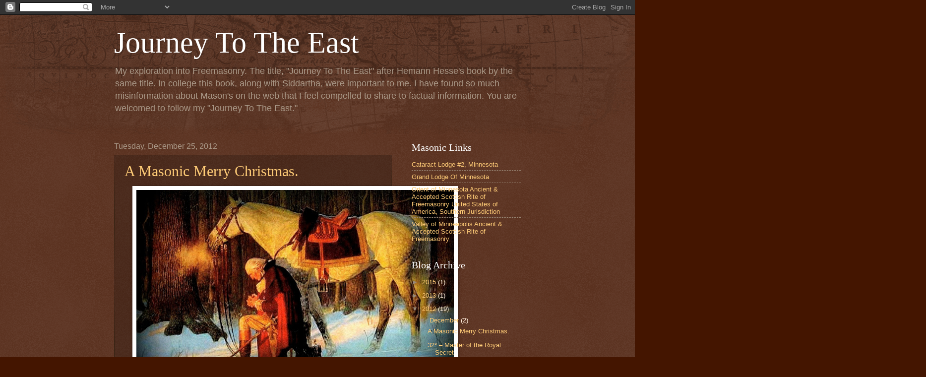

--- FILE ---
content_type: text/html; charset=UTF-8
request_url: https://zenmason.blogspot.com/2012/
body_size: 24954
content:
<!DOCTYPE html>
<html class='v2' dir='ltr' lang='en'>
<head>
<link href='https://www.blogger.com/static/v1/widgets/335934321-css_bundle_v2.css' rel='stylesheet' type='text/css'/>
<meta content='width=1100' name='viewport'/>
<meta content='text/html; charset=UTF-8' http-equiv='Content-Type'/>
<meta content='blogger' name='generator'/>
<link href='https://zenmason.blogspot.com/favicon.ico' rel='icon' type='image/x-icon'/>
<link href='http://zenmason.blogspot.com/2012/' rel='canonical'/>
<link rel="alternate" type="application/atom+xml" title="Journey To The East - Atom" href="https://zenmason.blogspot.com/feeds/posts/default" />
<link rel="alternate" type="application/rss+xml" title="Journey To The East - RSS" href="https://zenmason.blogspot.com/feeds/posts/default?alt=rss" />
<link rel="service.post" type="application/atom+xml" title="Journey To The East - Atom" href="https://www.blogger.com/feeds/1608978259107304874/posts/default" />
<!--Can't find substitution for tag [blog.ieCssRetrofitLinks]-->
<meta content='http://zenmason.blogspot.com/2012/' property='og:url'/>
<meta content='Journey To The East' property='og:title'/>
<meta content='My exploration into Freemasonry. The title, &quot;Journey To The East&quot;  after Hemann Hesse&#39;s book by the same title. In college this book, along with Siddartha, were important to me. I have found so much misinformation about Mason&#39;s on the web that I feel compelled to share to factual information. You are welcomed to follow my &quot;Journey To The East.&quot;' property='og:description'/>
<title>Journey To The East: 2012</title>
<style id='page-skin-1' type='text/css'><!--
/*
-----------------------------------------------
Blogger Template Style
Name:     Watermark
Designer: Blogger
URL:      www.blogger.com
----------------------------------------------- */
/* Use this with templates/1ktemplate-*.html */
/* Content
----------------------------------------------- */
body {
font: normal normal 14px Arial, Tahoma, Helvetica, FreeSans, sans-serif;
color: #ffeedd;
background: #441500 url(//www.blogblog.com/1kt/watermark/body_background_navigator.png) repeat scroll top left;
}
html body .content-outer {
min-width: 0;
max-width: 100%;
width: 100%;
}
.content-outer {
font-size: 92%;
}
a:link {
text-decoration:none;
color: #ffcc77;
}
a:visited {
text-decoration:none;
color: #ff8866;
}
a:hover {
text-decoration:underline;
color: #ffeecc;
}
.body-fauxcolumns .cap-top {
margin-top: 30px;
background: transparent url(//www.blogblog.com/1kt/watermark/body_overlay_navigator.png) no-repeat scroll top center;
height: 256px;
}
.content-inner {
padding: 0;
}
/* Header
----------------------------------------------- */
.header-inner .Header .titlewrapper,
.header-inner .Header .descriptionwrapper {
padding-left: 20px;
padding-right: 20px;
}
.Header h1 {
font: normal normal 60px Georgia, Utopia, 'Palatino Linotype', Palatino, serif;
color: #ffffff;
text-shadow: 2px 2px rgba(0, 0, 0, .1);
}
.Header h1 a {
color: #ffffff;
}
.Header .description {
font-size: 140%;
color: #aa9988;
}
/* Tabs
----------------------------------------------- */
.tabs-inner .section {
margin: 0 20px;
}
.tabs-inner .PageList, .tabs-inner .LinkList, .tabs-inner .Labels {
margin-left: -11px;
margin-right: -11px;
background-color: transparent;
border-top: 0 solid #ffffff;
border-bottom: 0 solid #ffffff;
-moz-box-shadow: 0 0 0 rgba(0, 0, 0, .3);
-webkit-box-shadow: 0 0 0 rgba(0, 0, 0, .3);
-goog-ms-box-shadow: 0 0 0 rgba(0, 0, 0, .3);
box-shadow: 0 0 0 rgba(0, 0, 0, .3);
}
.tabs-inner .PageList .widget-content,
.tabs-inner .LinkList .widget-content,
.tabs-inner .Labels .widget-content {
margin: -3px -11px;
background: transparent none  no-repeat scroll right;
}
.tabs-inner .widget ul {
padding: 2px 25px;
max-height: 34px;
background: transparent none no-repeat scroll left;
}
.tabs-inner .widget li {
border: none;
}
.tabs-inner .widget li a {
display: inline-block;
padding: .25em 1em;
font: normal normal 20px Georgia, Utopia, 'Palatino Linotype', Palatino, serif;
color: #ffcc77;
border-right: 1px solid #776655;
}
.tabs-inner .widget li:first-child a {
border-left: 1px solid #776655;
}
.tabs-inner .widget li.selected a, .tabs-inner .widget li a:hover {
color: #ffffff;
}
/* Headings
----------------------------------------------- */
h2 {
font: normal normal 20px Georgia, Utopia, 'Palatino Linotype', Palatino, serif;
color: #ffffff;
margin: 0 0 .5em;
}
h2.date-header {
font: normal normal 16px Arial, Tahoma, Helvetica, FreeSans, sans-serif;
color: #aa9988;
}
/* Main
----------------------------------------------- */
.main-inner .column-center-inner,
.main-inner .column-left-inner,
.main-inner .column-right-inner {
padding: 0 5px;
}
.main-outer {
margin-top: 0;
background: transparent none no-repeat scroll top left;
}
.main-inner {
padding-top: 30px;
}
.main-cap-top {
position: relative;
}
.main-cap-top .cap-right {
position: absolute;
height: 0;
width: 100%;
bottom: 0;
background: transparent none repeat-x scroll bottom center;
}
.main-cap-top .cap-left {
position: absolute;
height: 245px;
width: 280px;
right: 0;
bottom: 0;
background: transparent none no-repeat scroll bottom left;
}
/* Posts
----------------------------------------------- */
.post-outer {
padding: 15px 20px;
margin: 0 0 25px;
background: transparent url(//www.blogblog.com/1kt/watermark/post_background_navigator.png) repeat scroll top left;
_background-image: none;
border: dotted 1px #332211;
-moz-box-shadow: 0 0 0 rgba(0, 0, 0, .1);
-webkit-box-shadow: 0 0 0 rgba(0, 0, 0, .1);
-goog-ms-box-shadow: 0 0 0 rgba(0, 0, 0, .1);
box-shadow: 0 0 0 rgba(0, 0, 0, .1);
}
h3.post-title {
font: normal normal 30px Georgia, Utopia, 'Palatino Linotype', Palatino, serif;
margin: 0;
}
.comments h4 {
font: normal normal 30px Georgia, Utopia, 'Palatino Linotype', Palatino, serif;
margin: 1em 0 0;
}
.post-body {
font-size: 105%;
line-height: 1.5;
position: relative;
}
.post-header {
margin: 0 0 1em;
color: #aa9988;
}
.post-footer {
margin: 10px 0 0;
padding: 10px 0 0;
color: #aa9988;
border-top: dashed 1px #998877;
}
#blog-pager {
font-size: 140%
}
#comments .comment-author {
padding-top: 1.5em;
border-top: dashed 1px #998877;
background-position: 0 1.5em;
}
#comments .comment-author:first-child {
padding-top: 0;
border-top: none;
}
.avatar-image-container {
margin: .2em 0 0;
}
/* Comments
----------------------------------------------- */
.comments .comments-content .icon.blog-author {
background-repeat: no-repeat;
background-image: url([data-uri]);
}
.comments .comments-content .loadmore a {
border-top: 1px solid #998877;
border-bottom: 1px solid #998877;
}
.comments .continue {
border-top: 2px solid #998877;
}
/* Widgets
----------------------------------------------- */
.widget ul, .widget #ArchiveList ul.flat {
padding: 0;
list-style: none;
}
.widget ul li, .widget #ArchiveList ul.flat li {
padding: .35em 0;
text-indent: 0;
border-top: dashed 1px #998877;
}
.widget ul li:first-child, .widget #ArchiveList ul.flat li:first-child {
border-top: none;
}
.widget .post-body ul {
list-style: disc;
}
.widget .post-body ul li {
border: none;
}
.widget .zippy {
color: #998877;
}
.post-body img, .post-body .tr-caption-container, .Profile img, .Image img,
.BlogList .item-thumbnail img {
padding: 5px;
background: #fff;
-moz-box-shadow: 1px 1px 5px rgba(0, 0, 0, .5);
-webkit-box-shadow: 1px 1px 5px rgba(0, 0, 0, .5);
-goog-ms-box-shadow: 1px 1px 5px rgba(0, 0, 0, .5);
box-shadow: 1px 1px 5px rgba(0, 0, 0, .5);
}
.post-body img, .post-body .tr-caption-container {
padding: 8px;
}
.post-body .tr-caption-container {
color: #333333;
}
.post-body .tr-caption-container img {
padding: 0;
background: transparent;
border: none;
-moz-box-shadow: 0 0 0 rgba(0, 0, 0, .1);
-webkit-box-shadow: 0 0 0 rgba(0, 0, 0, .1);
-goog-ms-box-shadow: 0 0 0 rgba(0, 0, 0, .1);
box-shadow: 0 0 0 rgba(0, 0, 0, .1);
}
/* Footer
----------------------------------------------- */
.footer-outer {
color:#ffeedd;
background: #441500 url(https://resources.blogblog.com/blogblog/data/1kt/watermark/body_background_navigator.png) repeat scroll top left;
}
.footer-outer a {
color: #ffcc77;
}
.footer-outer a:visited {
color: #ff8866;
}
.footer-outer a:hover {
color: #ffeecc;
}
.footer-outer .widget h2 {
color: #ffffff;
}
/* Mobile
----------------------------------------------- */
body.mobile  {
background-size: 100% auto;
}
.mobile .body-fauxcolumn-outer {
background: transparent none repeat scroll top left;
}
html .mobile .mobile-date-outer {
border-bottom: none;
background: transparent url(//www.blogblog.com/1kt/watermark/post_background_navigator.png) repeat scroll top left;
_background-image: none;
margin-bottom: 10px;
}
.mobile .main-inner .date-outer {
padding: 0;
}
.mobile .main-inner .date-header {
margin: 10px;
}
.mobile .main-cap-top {
z-index: -1;
}
.mobile .content-outer {
font-size: 100%;
}
.mobile .post-outer {
padding: 10px;
}
.mobile .main-cap-top .cap-left {
background: transparent none no-repeat scroll bottom left;
}
.mobile .body-fauxcolumns .cap-top {
margin: 0;
}
.mobile-link-button {
background: transparent url(//www.blogblog.com/1kt/watermark/post_background_navigator.png) repeat scroll top left;
}
.mobile-link-button a:link, .mobile-link-button a:visited {
color: #ffcc77;
}
.mobile-index-date .date-header {
color: #aa9988;
}
.mobile-index-contents {
color: #ffeedd;
}
.mobile .tabs-inner .section {
margin: 0;
}
.mobile .tabs-inner .PageList {
margin-left: 0;
margin-right: 0;
}
.mobile .tabs-inner .PageList .widget-content {
margin: 0;
color: #ffffff;
background: transparent url(//www.blogblog.com/1kt/watermark/post_background_navigator.png) repeat scroll top left;
}
.mobile .tabs-inner .PageList .widget-content .pagelist-arrow {
border-left: 1px solid #776655;
}

--></style>
<style id='template-skin-1' type='text/css'><!--
body {
min-width: 860px;
}
.content-outer, .content-fauxcolumn-outer, .region-inner {
min-width: 860px;
max-width: 860px;
_width: 860px;
}
.main-inner .columns {
padding-left: 0px;
padding-right: 260px;
}
.main-inner .fauxcolumn-center-outer {
left: 0px;
right: 260px;
/* IE6 does not respect left and right together */
_width: expression(this.parentNode.offsetWidth -
parseInt("0px") -
parseInt("260px") + 'px');
}
.main-inner .fauxcolumn-left-outer {
width: 0px;
}
.main-inner .fauxcolumn-right-outer {
width: 260px;
}
.main-inner .column-left-outer {
width: 0px;
right: 100%;
margin-left: -0px;
}
.main-inner .column-right-outer {
width: 260px;
margin-right: -260px;
}
#layout {
min-width: 0;
}
#layout .content-outer {
min-width: 0;
width: 800px;
}
#layout .region-inner {
min-width: 0;
width: auto;
}
body#layout div.add_widget {
padding: 8px;
}
body#layout div.add_widget a {
margin-left: 32px;
}
--></style>
<link href='https://www.blogger.com/dyn-css/authorization.css?targetBlogID=1608978259107304874&amp;zx=73fbe671-c6d9-4e8e-ba6d-3ba8f9deea47' media='none' onload='if(media!=&#39;all&#39;)media=&#39;all&#39;' rel='stylesheet'/><noscript><link href='https://www.blogger.com/dyn-css/authorization.css?targetBlogID=1608978259107304874&amp;zx=73fbe671-c6d9-4e8e-ba6d-3ba8f9deea47' rel='stylesheet'/></noscript>
<meta name='google-adsense-platform-account' content='ca-host-pub-1556223355139109'/>
<meta name='google-adsense-platform-domain' content='blogspot.com'/>

</head>
<body class='loading variant-navigator'>
<div class='navbar section' id='navbar' name='Navbar'><div class='widget Navbar' data-version='1' id='Navbar1'><script type="text/javascript">
    function setAttributeOnload(object, attribute, val) {
      if(window.addEventListener) {
        window.addEventListener('load',
          function(){ object[attribute] = val; }, false);
      } else {
        window.attachEvent('onload', function(){ object[attribute] = val; });
      }
    }
  </script>
<div id="navbar-iframe-container"></div>
<script type="text/javascript" src="https://apis.google.com/js/platform.js"></script>
<script type="text/javascript">
      gapi.load("gapi.iframes:gapi.iframes.style.bubble", function() {
        if (gapi.iframes && gapi.iframes.getContext) {
          gapi.iframes.getContext().openChild({
              url: 'https://www.blogger.com/navbar/1608978259107304874?origin\x3dhttps://zenmason.blogspot.com',
              where: document.getElementById("navbar-iframe-container"),
              id: "navbar-iframe"
          });
        }
      });
    </script><script type="text/javascript">
(function() {
var script = document.createElement('script');
script.type = 'text/javascript';
script.src = '//pagead2.googlesyndication.com/pagead/js/google_top_exp.js';
var head = document.getElementsByTagName('head')[0];
if (head) {
head.appendChild(script);
}})();
</script>
</div></div>
<div class='body-fauxcolumns'>
<div class='fauxcolumn-outer body-fauxcolumn-outer'>
<div class='cap-top'>
<div class='cap-left'></div>
<div class='cap-right'></div>
</div>
<div class='fauxborder-left'>
<div class='fauxborder-right'></div>
<div class='fauxcolumn-inner'>
</div>
</div>
<div class='cap-bottom'>
<div class='cap-left'></div>
<div class='cap-right'></div>
</div>
</div>
</div>
<div class='content'>
<div class='content-fauxcolumns'>
<div class='fauxcolumn-outer content-fauxcolumn-outer'>
<div class='cap-top'>
<div class='cap-left'></div>
<div class='cap-right'></div>
</div>
<div class='fauxborder-left'>
<div class='fauxborder-right'></div>
<div class='fauxcolumn-inner'>
</div>
</div>
<div class='cap-bottom'>
<div class='cap-left'></div>
<div class='cap-right'></div>
</div>
</div>
</div>
<div class='content-outer'>
<div class='content-cap-top cap-top'>
<div class='cap-left'></div>
<div class='cap-right'></div>
</div>
<div class='fauxborder-left content-fauxborder-left'>
<div class='fauxborder-right content-fauxborder-right'></div>
<div class='content-inner'>
<header>
<div class='header-outer'>
<div class='header-cap-top cap-top'>
<div class='cap-left'></div>
<div class='cap-right'></div>
</div>
<div class='fauxborder-left header-fauxborder-left'>
<div class='fauxborder-right header-fauxborder-right'></div>
<div class='region-inner header-inner'>
<div class='header section' id='header' name='Header'><div class='widget Header' data-version='1' id='Header1'>
<div id='header-inner'>
<div class='titlewrapper'>
<h1 class='title'>
<a href='https://zenmason.blogspot.com/'>
Journey To The East
</a>
</h1>
</div>
<div class='descriptionwrapper'>
<p class='description'><span>My exploration into Freemasonry. The title, "Journey To The East"  after Hemann Hesse's book by the same title. In college this book, along with Siddartha, were important to me. I have found so much misinformation about Mason's on the web that I feel compelled to share to factual information. You are welcomed to follow my "Journey To The East."</span></p>
</div>
</div>
</div></div>
</div>
</div>
<div class='header-cap-bottom cap-bottom'>
<div class='cap-left'></div>
<div class='cap-right'></div>
</div>
</div>
</header>
<div class='tabs-outer'>
<div class='tabs-cap-top cap-top'>
<div class='cap-left'></div>
<div class='cap-right'></div>
</div>
<div class='fauxborder-left tabs-fauxborder-left'>
<div class='fauxborder-right tabs-fauxborder-right'></div>
<div class='region-inner tabs-inner'>
<div class='tabs no-items section' id='crosscol' name='Cross-Column'></div>
<div class='tabs no-items section' id='crosscol-overflow' name='Cross-Column 2'></div>
</div>
</div>
<div class='tabs-cap-bottom cap-bottom'>
<div class='cap-left'></div>
<div class='cap-right'></div>
</div>
</div>
<div class='main-outer'>
<div class='main-cap-top cap-top'>
<div class='cap-left'></div>
<div class='cap-right'></div>
</div>
<div class='fauxborder-left main-fauxborder-left'>
<div class='fauxborder-right main-fauxborder-right'></div>
<div class='region-inner main-inner'>
<div class='columns fauxcolumns'>
<div class='fauxcolumn-outer fauxcolumn-center-outer'>
<div class='cap-top'>
<div class='cap-left'></div>
<div class='cap-right'></div>
</div>
<div class='fauxborder-left'>
<div class='fauxborder-right'></div>
<div class='fauxcolumn-inner'>
</div>
</div>
<div class='cap-bottom'>
<div class='cap-left'></div>
<div class='cap-right'></div>
</div>
</div>
<div class='fauxcolumn-outer fauxcolumn-left-outer'>
<div class='cap-top'>
<div class='cap-left'></div>
<div class='cap-right'></div>
</div>
<div class='fauxborder-left'>
<div class='fauxborder-right'></div>
<div class='fauxcolumn-inner'>
</div>
</div>
<div class='cap-bottom'>
<div class='cap-left'></div>
<div class='cap-right'></div>
</div>
</div>
<div class='fauxcolumn-outer fauxcolumn-right-outer'>
<div class='cap-top'>
<div class='cap-left'></div>
<div class='cap-right'></div>
</div>
<div class='fauxborder-left'>
<div class='fauxborder-right'></div>
<div class='fauxcolumn-inner'>
</div>
</div>
<div class='cap-bottom'>
<div class='cap-left'></div>
<div class='cap-right'></div>
</div>
</div>
<!-- corrects IE6 width calculation -->
<div class='columns-inner'>
<div class='column-center-outer'>
<div class='column-center-inner'>
<div class='main section' id='main' name='Main'><div class='widget Blog' data-version='1' id='Blog1'>
<div class='blog-posts hfeed'>

          <div class="date-outer">
        
<h2 class='date-header'><span>Tuesday, December 25, 2012</span></h2>

          <div class="date-posts">
        
<div class='post-outer'>
<div class='post hentry uncustomized-post-template' itemprop='blogPost' itemscope='itemscope' itemtype='http://schema.org/BlogPosting'>
<meta content='https://blogger.googleusercontent.com/img/b/R29vZ2xl/AVvXsEiGq-FcXkSscqsMBz70jn-BBkpQ1O737ovDBOShXiWE6_TZGq6znKUn0uIKTGTbXRKOeAg0QUidWDz6Zzz8AhQnGXid871pEgUkBE8hkpnYPXIYI_diMX81kYOI2xpy7LKUzktWjRs5ueQ/s640/GW+at+Valley+Forge.jpg' itemprop='image_url'/>
<meta content='1608978259107304874' itemprop='blogId'/>
<meta content='7904853972291846436' itemprop='postId'/>
<a name='7904853972291846436'></a>
<h3 class='post-title entry-title' itemprop='name'>
<a href='https://zenmason.blogspot.com/2012/12/a-masonic-merry-christmas.html'>A Masonic Merry Christmas.</a>
</h3>
<div class='post-header'>
<div class='post-header-line-1'></div>
</div>
<div class='post-body entry-content' id='post-body-7904853972291846436' itemprop='description articleBody'>
<h3 style="text-align: center;">
<a href="https://blogger.googleusercontent.com/img/b/R29vZ2xl/AVvXsEiGq-FcXkSscqsMBz70jn-BBkpQ1O737ovDBOShXiWE6_TZGq6znKUn0uIKTGTbXRKOeAg0QUidWDz6Zzz8AhQnGXid871pEgUkBE8hkpnYPXIYI_diMX81kYOI2xpy7LKUzktWjRs5ueQ/s1600/GW+at+Valley+Forge.jpg" imageanchor="1" style="margin-left: 1em; margin-right: 1em;"><img border="0" height="388" src="https://blogger.googleusercontent.com/img/b/R29vZ2xl/AVvXsEiGq-FcXkSscqsMBz70jn-BBkpQ1O737ovDBOShXiWE6_TZGq6znKUn0uIKTGTbXRKOeAg0QUidWDz6Zzz8AhQnGXid871pEgUkBE8hkpnYPXIYI_diMX81kYOI2xpy7LKUzktWjRs5ueQ/s640/GW+at+Valley+Forge.jpg" width="640" /></a>With thoughts, prayers and rememberances for those serving overseas and those lost this winter, that won't be home with their Loved ones on this day.</h3>
<br />
<div style='clear: both;'></div>
</div>
<div class='post-footer'>
<div class='post-footer-line post-footer-line-1'>
<span class='post-author vcard'>
Posted by
<span class='fn' itemprop='author' itemscope='itemscope' itemtype='http://schema.org/Person'>
<meta content='https://www.blogger.com/profile/03718418401458480928' itemprop='url'/>
<a class='g-profile' href='https://www.blogger.com/profile/03718418401458480928' rel='author' title='author profile'>
<span itemprop='name'>Togeika</span>
</a>
</span>
</span>
<span class='post-timestamp'>
at
<meta content='http://zenmason.blogspot.com/2012/12/a-masonic-merry-christmas.html' itemprop='url'/>
<a class='timestamp-link' href='https://zenmason.blogspot.com/2012/12/a-masonic-merry-christmas.html' rel='bookmark' title='permanent link'><abbr class='published' itemprop='datePublished' title='2012-12-25T08:36:00-08:00'>8:36&#8239;AM</abbr></a>
</span>
<span class='post-comment-link'>
<a class='comment-link' href='https://www.blogger.com/comment/fullpage/post/1608978259107304874/7904853972291846436' onclick=''>
No comments:
  </a>
</span>
<span class='post-icons'>
<span class='item-control blog-admin pid-1147598540'>
<a href='https://www.blogger.com/post-edit.g?blogID=1608978259107304874&postID=7904853972291846436&from=pencil' title='Edit Post'>
<img alt='' class='icon-action' height='18' src='https://resources.blogblog.com/img/icon18_edit_allbkg.gif' width='18'/>
</a>
</span>
</span>
<div class='post-share-buttons goog-inline-block'>
<a class='goog-inline-block share-button sb-email' href='https://www.blogger.com/share-post.g?blogID=1608978259107304874&postID=7904853972291846436&target=email' target='_blank' title='Email This'><span class='share-button-link-text'>Email This</span></a><a class='goog-inline-block share-button sb-blog' href='https://www.blogger.com/share-post.g?blogID=1608978259107304874&postID=7904853972291846436&target=blog' onclick='window.open(this.href, "_blank", "height=270,width=475"); return false;' target='_blank' title='BlogThis!'><span class='share-button-link-text'>BlogThis!</span></a><a class='goog-inline-block share-button sb-twitter' href='https://www.blogger.com/share-post.g?blogID=1608978259107304874&postID=7904853972291846436&target=twitter' target='_blank' title='Share to X'><span class='share-button-link-text'>Share to X</span></a><a class='goog-inline-block share-button sb-facebook' href='https://www.blogger.com/share-post.g?blogID=1608978259107304874&postID=7904853972291846436&target=facebook' onclick='window.open(this.href, "_blank", "height=430,width=640"); return false;' target='_blank' title='Share to Facebook'><span class='share-button-link-text'>Share to Facebook</span></a><a class='goog-inline-block share-button sb-pinterest' href='https://www.blogger.com/share-post.g?blogID=1608978259107304874&postID=7904853972291846436&target=pinterest' target='_blank' title='Share to Pinterest'><span class='share-button-link-text'>Share to Pinterest</span></a>
</div>
</div>
<div class='post-footer-line post-footer-line-2'>
<span class='post-labels'>
</span>
</div>
<div class='post-footer-line post-footer-line-3'>
<span class='post-location'>
</span>
</div>
</div>
</div>
</div>

          </div></div>
        

          <div class="date-outer">
        
<h2 class='date-header'><span>Wednesday, December 19, 2012</span></h2>

          <div class="date-posts">
        
<div class='post-outer'>
<div class='post hentry uncustomized-post-template' itemprop='blogPost' itemscope='itemscope' itemtype='http://schema.org/BlogPosting'>
<meta content='http://merefreemasonry.com/wp-content/uploads/2011/12/sr32.jpg' itemprop='image_url'/>
<meta content='1608978259107304874' itemprop='blogId'/>
<meta content='3555551333864259932' itemprop='postId'/>
<a name='3555551333864259932'></a>
<h3 class='post-title entry-title' itemprop='name'>
<a href='https://zenmason.blogspot.com/2012/12/32-master-of-royal-secret.html'>32&#176; &#8211; Master of the Royal Secret</a>
</h3>
<div class='post-header'>
<div class='post-header-line-1'></div>
</div>
<div class='post-body entry-content' id='post-body-3555551333864259932' itemprop='description articleBody'>
<br />
We had 32&#176; practice tonight. &nbsp; I have a small part. &nbsp; &nbsp;In Japan, I always admired the Kabuki plays that rural villages would put on as amateur &nbsp;productions. &nbsp; In Japan, I wished we had such a tradition. &nbsp; I had no idea that I would find an American tradition of archetypal plays in the Scottish Rite and am dumbfounded that I am actually playing a part in them. <br />
<br />
&nbsp; &nbsp; &nbsp; &nbsp;31&#176; is my favorite, but the 32&#176; is one of the close runners ups! &nbsp; &nbsp;It will be performed tomorrow at the <a href="http://scottish-rite-mn.org/minneapolis-valley">Minneapolis Valley Scottish Rite Temple.</a><br />
<br />
&nbsp;32&#176; &#8211; Master of the Royal Secret<br />
<div class="separator" style="clear: both; text-align: center;">
<a href="http://merefreemasonry.com/wp-content/uploads/2011/12/sr32.jpg" imageanchor="1" style="clear: left; float: left; margin-bottom: 1em; margin-right: 1em;"><img border="0" height="400" src="https://lh3.googleusercontent.com/blogger_img_proxy/AEn0k_t_8xQ6cdImZxATno5DcTW7H2WOkKh9gapnIRHHKq38Ho6TZBeRbB2iosyW8ZmmLpEC9FXT_W2fC8_gI-71RYowPCmBGu4a7cj7BtK38tD_CvjifrF3sow25C-RFzlnHB4=s0-d" width="277"></a></div>
The lessons taught in this degree are that genuine brotherhood requires mutual regard, opinion, esteem and charity. We always look for the good in all, make allowances for others&#8217; shortcomings. We trust the Supreme Architect to lead us to friendship, morality and brotherly love. The apron worn in this degree is white, lined in black, with a double-headed eagle and a plan of the Camp of the Princes. The jewel worn is a golden Teutonic Cross. In the center are the letters XXXII, surrounded by a green wreath. The cap of a Master of the Royal Secret is black silk with a black band trimmed in gold. In the center front is a double-headed eagle emblem with a rayed equilateral triangle above in gold. The triangle is red, has 32&#176; in its center, and is trimmed with gold.<br />
<br />
<div class="separator" style="clear: both; text-align: center;">
<a href="http://scottish-rite-mn.org.s148469.gridserver.com/wp-content/uploads/2012/05/20120202_0003_1_web.jpg" imageanchor="1" style="margin-left: 1em; margin-right: 1em;"><img border="0" height="425" src="https://lh3.googleusercontent.com/blogger_img_proxy/AEn0k_vNSsIJ_Pigw6lyLayRHaOuH0misfBZg6S-6zj1ytugwH9nsVENBotxBaTq21OGMWV8oBxislx8wO6ZV0o83Jir8WpBZRF3VEKkmVs6s9sNRTMtOZ1b2FbUmDe2Kipyuc_XatvtcNVFC3Q7I9wsL9OlJm1wsebuQbvtBlHlaAwIDVRLhKVv1Pfh=s0-d" width="640"></a></div>
<span style="background-color: white; color: #333333; font-family: Arial, Tahoma, sans-serif; font-size: 12px; line-height: 18px;"><br /></span>
<div style='clear: both;'></div>
</div>
<div class='post-footer'>
<div class='post-footer-line post-footer-line-1'>
<span class='post-author vcard'>
Posted by
<span class='fn' itemprop='author' itemscope='itemscope' itemtype='http://schema.org/Person'>
<meta content='https://www.blogger.com/profile/03718418401458480928' itemprop='url'/>
<a class='g-profile' href='https://www.blogger.com/profile/03718418401458480928' rel='author' title='author profile'>
<span itemprop='name'>Togeika</span>
</a>
</span>
</span>
<span class='post-timestamp'>
at
<meta content='http://zenmason.blogspot.com/2012/12/32-master-of-royal-secret.html' itemprop='url'/>
<a class='timestamp-link' href='https://zenmason.blogspot.com/2012/12/32-master-of-royal-secret.html' rel='bookmark' title='permanent link'><abbr class='published' itemprop='datePublished' title='2012-12-19T21:32:00-08:00'>9:32&#8239;PM</abbr></a>
</span>
<span class='post-comment-link'>
<a class='comment-link' href='https://www.blogger.com/comment/fullpage/post/1608978259107304874/3555551333864259932' onclick=''>
No comments:
  </a>
</span>
<span class='post-icons'>
<span class='item-control blog-admin pid-1147598540'>
<a href='https://www.blogger.com/post-edit.g?blogID=1608978259107304874&postID=3555551333864259932&from=pencil' title='Edit Post'>
<img alt='' class='icon-action' height='18' src='https://resources.blogblog.com/img/icon18_edit_allbkg.gif' width='18'/>
</a>
</span>
</span>
<div class='post-share-buttons goog-inline-block'>
<a class='goog-inline-block share-button sb-email' href='https://www.blogger.com/share-post.g?blogID=1608978259107304874&postID=3555551333864259932&target=email' target='_blank' title='Email This'><span class='share-button-link-text'>Email This</span></a><a class='goog-inline-block share-button sb-blog' href='https://www.blogger.com/share-post.g?blogID=1608978259107304874&postID=3555551333864259932&target=blog' onclick='window.open(this.href, "_blank", "height=270,width=475"); return false;' target='_blank' title='BlogThis!'><span class='share-button-link-text'>BlogThis!</span></a><a class='goog-inline-block share-button sb-twitter' href='https://www.blogger.com/share-post.g?blogID=1608978259107304874&postID=3555551333864259932&target=twitter' target='_blank' title='Share to X'><span class='share-button-link-text'>Share to X</span></a><a class='goog-inline-block share-button sb-facebook' href='https://www.blogger.com/share-post.g?blogID=1608978259107304874&postID=3555551333864259932&target=facebook' onclick='window.open(this.href, "_blank", "height=430,width=640"); return false;' target='_blank' title='Share to Facebook'><span class='share-button-link-text'>Share to Facebook</span></a><a class='goog-inline-block share-button sb-pinterest' href='https://www.blogger.com/share-post.g?blogID=1608978259107304874&postID=3555551333864259932&target=pinterest' target='_blank' title='Share to Pinterest'><span class='share-button-link-text'>Share to Pinterest</span></a>
</div>
</div>
<div class='post-footer-line post-footer-line-2'>
<span class='post-labels'>
</span>
</div>
<div class='post-footer-line post-footer-line-3'>
<span class='post-location'>
</span>
</div>
</div>
</div>
</div>

          </div></div>
        

          <div class="date-outer">
        
<h2 class='date-header'><span>Saturday, August 4, 2012</span></h2>

          <div class="date-posts">
        
<div class='post-outer'>
<div class='post hentry uncustomized-post-template' itemprop='blogPost' itemscope='itemscope' itemtype='http://schema.org/BlogPosting'>
<meta content='http://upload.wikimedia.org/wikipedia/commons/2/2d/H_Humphrey.jpg' itemprop='image_url'/>
<meta content='1608978259107304874' itemprop='blogId'/>
<meta content='5755537051556909072' itemprop='postId'/>
<a name='5755537051556909072'></a>
<h3 class='post-title entry-title' itemprop='name'>
<a href='https://zenmason.blogspot.com/2012/08/minnesotas-most-famous-freemason.html'>Minnesota's Most Famous Freemason, Honored Today</a>
</h3>
<div class='post-header'>
<div class='post-header-line-1'></div>
</div>
<div class='post-body entry-content' id='post-body-5755537051556909072' itemprop='description articleBody'>
<div>
<i>H.H. Humphrey was a member of Cataract #2, the &nbsp;Masonic Lodge I belong to.</i></div>
<br />
The 7-foot bronze statue of Humphrey &#8212; former Minneapolis mayor, U.S. senator and then vice president under President Lyndon Johnson &#8212; will be on the southwest side of the mall, and surrounded by gardens and granite inscribed with some of his "notable quotations."<br />
<div class="separator" style="clear: both; text-align: center;">
<a href="http://upload.wikimedia.org/wikipedia/commons/2/2d/H_Humphrey.jpg" imageanchor="1" style="background-color: white; margin-left: 1em; margin-right: 1em;"><img border="0" height="320" src="https://lh3.googleusercontent.com/blogger_img_proxy/AEn0k_sfLyufG0Llc3b25JaH7by7gdBec4E4KGLEGzyCVPYYwYMgBySq_VXGrIdEkOOOiKHvWO7LaBisup5cMBaCDfifrGlFY3rOVeNyftZ3I8jpOE6RAGRflQX4Q7cus1CqUhOdc1Nr=s0-d" width="268"></a></div>
<blockquote class="tr_bq">
<a href="http://www.minnpost.com/community-voices/2012/07/lessons-happy-warrior-social-justice">Lessons from a happy warrior for social justice By Eric P. Schwartz | 07/25/12</a></blockquote>
<blockquote class="tr_bq">
&nbsp;"As it happens, the dedication ceremony will occur shortly after the July 15 anniversary of then-Mayor Humphrey's appeal for civil rights at the 1948 Democratic National Convention. In that historic and courageous speech in Philadelphia, Humphrey successfully urged the Democrats to adopt a landmark civil-rights plank, calling on the Party to "get out of the shadow of states' rights and walk forthrightly into the bright sunshine of human rights."</blockquote>
<span style="background-color: white; color: #1a1818; font-family: Georgia, 'Times New Roman', Times, serif; font-size: 16px; line-height: 23.97333335876465px;"><br />
</span>
<div style='clear: both;'></div>
</div>
<div class='post-footer'>
<div class='post-footer-line post-footer-line-1'>
<span class='post-author vcard'>
Posted by
<span class='fn' itemprop='author' itemscope='itemscope' itemtype='http://schema.org/Person'>
<meta content='https://www.blogger.com/profile/03718418401458480928' itemprop='url'/>
<a class='g-profile' href='https://www.blogger.com/profile/03718418401458480928' rel='author' title='author profile'>
<span itemprop='name'>Togeika</span>
</a>
</span>
</span>
<span class='post-timestamp'>
at
<meta content='http://zenmason.blogspot.com/2012/08/minnesotas-most-famous-freemason.html' itemprop='url'/>
<a class='timestamp-link' href='https://zenmason.blogspot.com/2012/08/minnesotas-most-famous-freemason.html' rel='bookmark' title='permanent link'><abbr class='published' itemprop='datePublished' title='2012-08-04T09:18:00-07:00'>9:18&#8239;AM</abbr></a>
</span>
<span class='post-comment-link'>
<a class='comment-link' href='https://www.blogger.com/comment/fullpage/post/1608978259107304874/5755537051556909072' onclick=''>
No comments:
  </a>
</span>
<span class='post-icons'>
<span class='item-control blog-admin pid-1147598540'>
<a href='https://www.blogger.com/post-edit.g?blogID=1608978259107304874&postID=5755537051556909072&from=pencil' title='Edit Post'>
<img alt='' class='icon-action' height='18' src='https://resources.blogblog.com/img/icon18_edit_allbkg.gif' width='18'/>
</a>
</span>
</span>
<div class='post-share-buttons goog-inline-block'>
<a class='goog-inline-block share-button sb-email' href='https://www.blogger.com/share-post.g?blogID=1608978259107304874&postID=5755537051556909072&target=email' target='_blank' title='Email This'><span class='share-button-link-text'>Email This</span></a><a class='goog-inline-block share-button sb-blog' href='https://www.blogger.com/share-post.g?blogID=1608978259107304874&postID=5755537051556909072&target=blog' onclick='window.open(this.href, "_blank", "height=270,width=475"); return false;' target='_blank' title='BlogThis!'><span class='share-button-link-text'>BlogThis!</span></a><a class='goog-inline-block share-button sb-twitter' href='https://www.blogger.com/share-post.g?blogID=1608978259107304874&postID=5755537051556909072&target=twitter' target='_blank' title='Share to X'><span class='share-button-link-text'>Share to X</span></a><a class='goog-inline-block share-button sb-facebook' href='https://www.blogger.com/share-post.g?blogID=1608978259107304874&postID=5755537051556909072&target=facebook' onclick='window.open(this.href, "_blank", "height=430,width=640"); return false;' target='_blank' title='Share to Facebook'><span class='share-button-link-text'>Share to Facebook</span></a><a class='goog-inline-block share-button sb-pinterest' href='https://www.blogger.com/share-post.g?blogID=1608978259107304874&postID=5755537051556909072&target=pinterest' target='_blank' title='Share to Pinterest'><span class='share-button-link-text'>Share to Pinterest</span></a>
</div>
</div>
<div class='post-footer-line post-footer-line-2'>
<span class='post-labels'>
</span>
</div>
<div class='post-footer-line post-footer-line-3'>
<span class='post-location'>
</span>
</div>
</div>
</div>
</div>

          </div></div>
        

          <div class="date-outer">
        
<h2 class='date-header'><span>Tuesday, May 29, 2012</span></h2>

          <div class="date-posts">
        
<div class='post-outer'>
<div class='post hentry uncustomized-post-template' itemprop='blogPost' itemscope='itemscope' itemtype='http://schema.org/BlogPosting'>
<meta content='http://www.thespacereview.com/archive/901a.jpg' itemprop='image_url'/>
<meta content='1608978259107304874' itemprop='blogId'/>
<meta content='940781060152555463' itemprop='postId'/>
<a name='940781060152555463'></a>
<h3 class='post-title entry-title' itemprop='name'>
<a href='https://zenmason.blogspot.com/2012/05/not-mason-but-appreciated-masonic.html'>Not A Mason, But Appreciated Masonic Values:  "built level and square by craftsmen who were honest in their bones."</a>
</h3>
<div class='post-header'>
<div class='post-header-line-1'></div>
</div>
<div class='post-body entry-content' id='post-body-940781060152555463' itemprop='description articleBody'>
<br />
<div style="text-align: center;">
<br /></div>
<div style="text-align: center;">
"THIS I BELIEVE"</div>
<div style="text-align: center;">
by Robert A. Heinlein</div>
<div class="separator" style="clear: both; text-align: center;">
<a href="http://www.thespacereview.com/archive/901a.jpg" imageanchor="1" style="margin-left: 1em; margin-right: 1em;"><img border="0" height="320" src="https://lh3.googleusercontent.com/blogger_img_proxy/AEn0k_vi4R71iYoU9Kn8CbLDGQX1vKJ8EKu5fi7yeFi6ZacN9t9WqiBiuVH3iqyLXWAYtfJUiCGllZ2Invw0_FYkdAsHKk-fxbnnhStW_gOTMI2Ehg=s0-d" width="306"></a></div>
<div class="separator" style="clear: both; text-align: center;">
<br /></div>
Robert A. Heinlein wrote this item in 1952. His wife, Virginia Heinlein, chose to read it when she accepted NASA's Distinguished Public Service Medal on October 6, 1988, on the Grand Master's behalf (it was a posthumous award).<br />
<br />
Mrs. Heinlein received a standing ovation.<br />
&nbsp;<br />
&nbsp; &nbsp; &nbsp; "I am not going to talk about religious beliefs but about matters so obvious that it has gone out of style to mention them. I believe in my neighbors. I know their faults, and I know that their virtues far outweigh their faults. "Take Father Michael down our road a piece. I'm not of his creed, but I know that goodness and charity and lovingkindness shine in his daily actions. I believe in Father Mike. If I'm in trouble, I'll go to him."<br />
<br />
&nbsp; &nbsp; &nbsp; "My next-door neighbor is a veterinary doctor. Doc will get out of bed after a hard day to help a stray cat. No fee--no prospect of a fee--I believe in Doc.<br />
<br />
&nbsp; &nbsp; &nbsp; "I believe in my townspeople. You can know on any door in our town saying, 'I'm hungry,' and you will be fed. Our town is no exception. I've found the same ready charity everywhere. But for the one who says, 'To heck with you - I got mine,' there are a hundred, a thousand who will say, "Sure, pal, sit down."<br />
<br />
&nbsp; &nbsp; &nbsp; "I know that despite all warnings against hitchhikers I can step up to the highway, thumb for a ride and in a few minutes a car or a truck will stop and someone will say, 'Climb in Mac - how far you going?'<br />
<br />
&nbsp; &nbsp; &nbsp; "I believe in my fellow citizens. Our headlines are splashed with crime yet for every criminal there are 10,000 honest, decent, kindly men. If it were not so, no child would live to grow up. Business could not go on from day to day. Decency is not news. It is buried in the obituaries, but is a force stronger than crime. I believe in the patient gallentry of nurses and the tedious sacrifices of teachers. I believe in the unseen and unending fight against desperate odds that goes on quietly in almost every home in the land.<br />
<br />
&nbsp; &nbsp; &nbsp; "I believe in the honest craft of workmen. Take a look around you. There never were enough bosses to check up on all that work. From Independence Hall to the Grand Coulee Dam, these things were built level and square by craftsmen who were honest in their bones.<br />
<br />
&nbsp; &nbsp; &nbsp; "I believe that almost all politicians are honest. . .there are hundreds of politicians, low paid or not paid at all, doing their level best without thanks or glory to make our system work. If this were not true we would never have gotten past the 13 colonies.<br />
<br />
&nbsp; &nbsp; &nbsp; "I believe in Rodger Young. You and I are free today because of endless unnamed heroes from Valley Forge to the Yalu River. I believe in -- I am proud to belong to -- the United States. Despite shortcomings from lynchings to bad faith in high places, our nation has had the most decent and kindly internal practices and foreign policies to be found anywhere in history.<br />
<br />
&nbsp; &nbsp; &nbsp; "And finally, I believe in my whole race. Yellow, white, black, red, brown. In the honesty, courage, intelligence, durability, and goodness of the overwhelming majority of my brothers and sisters everywhere on this planet. I am proud to be a human being. I believe that we have come this far by the skin of our teeth. That we always make it just by the skin of our teeth, but that we will always make it. Survive. Endure. I believe that this hairless embryo with the aching, oversize brain case and the opposable thumb, this animal barely up from the apes will endure. Will endure longer than his home planet -- will spread out to the stars and beyond, carrying with him his honesty and his insatiable curiosity, his unlimited courage and his noble essential decency.<br />
<br />
&nbsp; &nbsp; &nbsp; "This I believe with all my heart."<br />
<div style='clear: both;'></div>
</div>
<div class='post-footer'>
<div class='post-footer-line post-footer-line-1'>
<span class='post-author vcard'>
Posted by
<span class='fn' itemprop='author' itemscope='itemscope' itemtype='http://schema.org/Person'>
<meta content='https://www.blogger.com/profile/03718418401458480928' itemprop='url'/>
<a class='g-profile' href='https://www.blogger.com/profile/03718418401458480928' rel='author' title='author profile'>
<span itemprop='name'>Togeika</span>
</a>
</span>
</span>
<span class='post-timestamp'>
at
<meta content='http://zenmason.blogspot.com/2012/05/not-mason-but-appreciated-masonic.html' itemprop='url'/>
<a class='timestamp-link' href='https://zenmason.blogspot.com/2012/05/not-mason-but-appreciated-masonic.html' rel='bookmark' title='permanent link'><abbr class='published' itemprop='datePublished' title='2012-05-29T16:54:00-07:00'>4:54&#8239;PM</abbr></a>
</span>
<span class='post-comment-link'>
<a class='comment-link' href='https://www.blogger.com/comment/fullpage/post/1608978259107304874/940781060152555463' onclick=''>
No comments:
  </a>
</span>
<span class='post-icons'>
<span class='item-control blog-admin pid-1147598540'>
<a href='https://www.blogger.com/post-edit.g?blogID=1608978259107304874&postID=940781060152555463&from=pencil' title='Edit Post'>
<img alt='' class='icon-action' height='18' src='https://resources.blogblog.com/img/icon18_edit_allbkg.gif' width='18'/>
</a>
</span>
</span>
<div class='post-share-buttons goog-inline-block'>
<a class='goog-inline-block share-button sb-email' href='https://www.blogger.com/share-post.g?blogID=1608978259107304874&postID=940781060152555463&target=email' target='_blank' title='Email This'><span class='share-button-link-text'>Email This</span></a><a class='goog-inline-block share-button sb-blog' href='https://www.blogger.com/share-post.g?blogID=1608978259107304874&postID=940781060152555463&target=blog' onclick='window.open(this.href, "_blank", "height=270,width=475"); return false;' target='_blank' title='BlogThis!'><span class='share-button-link-text'>BlogThis!</span></a><a class='goog-inline-block share-button sb-twitter' href='https://www.blogger.com/share-post.g?blogID=1608978259107304874&postID=940781060152555463&target=twitter' target='_blank' title='Share to X'><span class='share-button-link-text'>Share to X</span></a><a class='goog-inline-block share-button sb-facebook' href='https://www.blogger.com/share-post.g?blogID=1608978259107304874&postID=940781060152555463&target=facebook' onclick='window.open(this.href, "_blank", "height=430,width=640"); return false;' target='_blank' title='Share to Facebook'><span class='share-button-link-text'>Share to Facebook</span></a><a class='goog-inline-block share-button sb-pinterest' href='https://www.blogger.com/share-post.g?blogID=1608978259107304874&postID=940781060152555463&target=pinterest' target='_blank' title='Share to Pinterest'><span class='share-button-link-text'>Share to Pinterest</span></a>
</div>
</div>
<div class='post-footer-line post-footer-line-2'>
<span class='post-labels'>
</span>
</div>
<div class='post-footer-line post-footer-line-3'>
<span class='post-location'>
</span>
</div>
</div>
</div>
</div>

          </div></div>
        

          <div class="date-outer">
        
<h2 class='date-header'><span>Saturday, May 26, 2012</span></h2>

          <div class="date-posts">
        
<div class='post-outer'>
<div class='post hentry uncustomized-post-template' itemprop='blogPost' itemscope='itemscope' itemtype='http://schema.org/BlogPosting'>
<meta content='http://encyclopediaofarkansas.net/media/gallery/photo/albert_pike_pipe_f.jpg' itemprop='image_url'/>
<meta content='1608978259107304874' itemprop='blogId'/>
<meta content='8660952016852118835' itemprop='postId'/>
<a name='8660952016852118835'></a>
<h3 class='post-title entry-title' itemprop='name'>
<a href='https://zenmason.blogspot.com/2012/05/more-from-albert-pike-nobelest-of-use.html'>More from Albert Pike: "The Nobelest of Use"</a>
</h3>
<div class='post-header'>
<div class='post-header-line-1'></div>
</div>
<div class='post-body entry-content' id='post-body-8660952016852118835' itemprop='description articleBody'>
<div class="separator" style="clear: both; text-align: center;">
<span style="font-size: large;">Lee's note: &nbsp; I always like to be aware, that I stand directly in the center of all those people who came before me in the past and all of those who will come after me when I am gone. &nbsp;This idea, in no way makes me feel small, but rather, impresses upon me the importance of my life as a bridge between all the past and&nbsp;infinite&nbsp;future.</span></div>
<div class="separator" style="clear: both; text-align: center;">
<a href="http://encyclopediaofarkansas.net/media/gallery/photo/albert_pike_pipe_f.jpg" imageanchor="1" style="margin-left: 1em; margin-right: 1em;"><img border="0" height="320" src="https://lh3.googleusercontent.com/blogger_img_proxy/AEn0k_urrTPrz1oGrQ_eyTftTtZ5Nz95PMMqOXJVUeTnudANRCvlEARrapFUQXmBcXpCdhvvhcSiuvTXYDhQAXo4hMW7-_hIdEzy8V7IuqWfrXIVr4ANO9ZVJsJWejCxfAF0ME3kX3gurR7NeT734Xk9IOs=s0-d" width="220"></a></div>
<div class="separator" style="clear: both; text-align: center;">
<span style="font-size: large;">"The noblest, if not indeed the only noble use, to which we can devote our strength, our energies, our faculties, our intellect, is to labour for the benefit of others, to instruct, to guide, to enrich with physical comforts, and moral healthfulness and intellectual wealth, the less favoured of our race; not alone our children, friends, neighbors, but those remote from us and even unknown to us; separated from us even by wide spaces of time yet unelapsed' to be born hereafter; to people this earth when we have leftit; to build teir habitations and their cities, and the monuments of their ancestors, upon our unknown graves....."</span></div>
<div class="separator" style="clear: both; text-align: center;">
<br /></div>
<br />
<div style='clear: both;'></div>
</div>
<div class='post-footer'>
<div class='post-footer-line post-footer-line-1'>
<span class='post-author vcard'>
Posted by
<span class='fn' itemprop='author' itemscope='itemscope' itemtype='http://schema.org/Person'>
<meta content='https://www.blogger.com/profile/03718418401458480928' itemprop='url'/>
<a class='g-profile' href='https://www.blogger.com/profile/03718418401458480928' rel='author' title='author profile'>
<span itemprop='name'>Togeika</span>
</a>
</span>
</span>
<span class='post-timestamp'>
at
<meta content='http://zenmason.blogspot.com/2012/05/more-from-albert-pike-nobelest-of-use.html' itemprop='url'/>
<a class='timestamp-link' href='https://zenmason.blogspot.com/2012/05/more-from-albert-pike-nobelest-of-use.html' rel='bookmark' title='permanent link'><abbr class='published' itemprop='datePublished' title='2012-05-26T09:26:00-07:00'>9:26&#8239;AM</abbr></a>
</span>
<span class='post-comment-link'>
<a class='comment-link' href='https://www.blogger.com/comment/fullpage/post/1608978259107304874/8660952016852118835' onclick=''>
No comments:
  </a>
</span>
<span class='post-icons'>
<span class='item-control blog-admin pid-1147598540'>
<a href='https://www.blogger.com/post-edit.g?blogID=1608978259107304874&postID=8660952016852118835&from=pencil' title='Edit Post'>
<img alt='' class='icon-action' height='18' src='https://resources.blogblog.com/img/icon18_edit_allbkg.gif' width='18'/>
</a>
</span>
</span>
<div class='post-share-buttons goog-inline-block'>
<a class='goog-inline-block share-button sb-email' href='https://www.blogger.com/share-post.g?blogID=1608978259107304874&postID=8660952016852118835&target=email' target='_blank' title='Email This'><span class='share-button-link-text'>Email This</span></a><a class='goog-inline-block share-button sb-blog' href='https://www.blogger.com/share-post.g?blogID=1608978259107304874&postID=8660952016852118835&target=blog' onclick='window.open(this.href, "_blank", "height=270,width=475"); return false;' target='_blank' title='BlogThis!'><span class='share-button-link-text'>BlogThis!</span></a><a class='goog-inline-block share-button sb-twitter' href='https://www.blogger.com/share-post.g?blogID=1608978259107304874&postID=8660952016852118835&target=twitter' target='_blank' title='Share to X'><span class='share-button-link-text'>Share to X</span></a><a class='goog-inline-block share-button sb-facebook' href='https://www.blogger.com/share-post.g?blogID=1608978259107304874&postID=8660952016852118835&target=facebook' onclick='window.open(this.href, "_blank", "height=430,width=640"); return false;' target='_blank' title='Share to Facebook'><span class='share-button-link-text'>Share to Facebook</span></a><a class='goog-inline-block share-button sb-pinterest' href='https://www.blogger.com/share-post.g?blogID=1608978259107304874&postID=8660952016852118835&target=pinterest' target='_blank' title='Share to Pinterest'><span class='share-button-link-text'>Share to Pinterest</span></a>
</div>
</div>
<div class='post-footer-line post-footer-line-2'>
<span class='post-labels'>
</span>
</div>
<div class='post-footer-line post-footer-line-3'>
<span class='post-location'>
</span>
</div>
</div>
</div>
</div>

          </div></div>
        

          <div class="date-outer">
        
<h2 class='date-header'><span>Thursday, May 24, 2012</span></h2>

          <div class="date-posts">
        
<div class='post-outer'>
<div class='post hentry uncustomized-post-template' itemprop='blogPost' itemscope='itemscope' itemtype='http://schema.org/BlogPosting'>
<meta content='http://cataractlodge.com/images/stories/fruit/dsc_0004.jpg' itemprop='image_url'/>
<meta content='1608978259107304874' itemprop='blogId'/>
<meta content='5958684092129650462' itemprop='postId'/>
<a name='5958684092129650462'></a>
<h3 class='post-title entry-title' itemprop='name'>
<a href='https://zenmason.blogspot.com/2012/05/new-officers-cataract-lodge-2-af-am.html'>New Officers,  Cataract Lodge #2 AF & AM</a>
</h3>
<div class='post-header'>
<div class='post-header-line-1'></div>
</div>
<div class='post-body entry-content' id='post-body-5958684092129650462' itemprop='description articleBody'>
<img alt="Image" src="https://lh3.googleusercontent.com/blogger_img_proxy/AEn0k_ur2bsjL8tU3X_739BQr-xcIvqr8wX7IFhteIl5BCBQ3QFRLNZ0Kv8uWkX7dAdATA0rGk9LAcsU3yb-7pwP6LSq9_12L6RcxdOgID9xxfLR3_DZYtYzRJWwd_tDVqU=s0-d"><br />
Left To Right: &nbsp;Lee Love (Tyler), Herb Berzelius, WB Dan Starks, Conrad Jackson (Worshipful Master), Ivan Smith (Junior Warden), WB Dave Wething (Senior Warden), WB Blake English (Chaplin), Scott Wood (Senior Steward), Kevin Schwab (Senior Deacon), Allan Jensen (Junior Steward), Dave Ott (Junior Deacon) and WB Terry Henthorn (Marshal).<br />
<br />
I jumped right into the Freemasons a year and a half ago and was caught in open arms. &nbsp; It has been a perfect addition to my life, giving me balance and an explained social life as a balance to my solitary work in the studio.<br />
<br />
<div style='clear: both;'></div>
</div>
<div class='post-footer'>
<div class='post-footer-line post-footer-line-1'>
<span class='post-author vcard'>
Posted by
<span class='fn' itemprop='author' itemscope='itemscope' itemtype='http://schema.org/Person'>
<meta content='https://www.blogger.com/profile/03718418401458480928' itemprop='url'/>
<a class='g-profile' href='https://www.blogger.com/profile/03718418401458480928' rel='author' title='author profile'>
<span itemprop='name'>Togeika</span>
</a>
</span>
</span>
<span class='post-timestamp'>
at
<meta content='http://zenmason.blogspot.com/2012/05/new-officers-cataract-lodge-2-af-am.html' itemprop='url'/>
<a class='timestamp-link' href='https://zenmason.blogspot.com/2012/05/new-officers-cataract-lodge-2-af-am.html' rel='bookmark' title='permanent link'><abbr class='published' itemprop='datePublished' title='2012-05-24T15:03:00-07:00'>3:03&#8239;PM</abbr></a>
</span>
<span class='post-comment-link'>
<a class='comment-link' href='https://www.blogger.com/comment/fullpage/post/1608978259107304874/5958684092129650462' onclick=''>
5 comments:
  </a>
</span>
<span class='post-icons'>
<span class='item-control blog-admin pid-1147598540'>
<a href='https://www.blogger.com/post-edit.g?blogID=1608978259107304874&postID=5958684092129650462&from=pencil' title='Edit Post'>
<img alt='' class='icon-action' height='18' src='https://resources.blogblog.com/img/icon18_edit_allbkg.gif' width='18'/>
</a>
</span>
</span>
<div class='post-share-buttons goog-inline-block'>
<a class='goog-inline-block share-button sb-email' href='https://www.blogger.com/share-post.g?blogID=1608978259107304874&postID=5958684092129650462&target=email' target='_blank' title='Email This'><span class='share-button-link-text'>Email This</span></a><a class='goog-inline-block share-button sb-blog' href='https://www.blogger.com/share-post.g?blogID=1608978259107304874&postID=5958684092129650462&target=blog' onclick='window.open(this.href, "_blank", "height=270,width=475"); return false;' target='_blank' title='BlogThis!'><span class='share-button-link-text'>BlogThis!</span></a><a class='goog-inline-block share-button sb-twitter' href='https://www.blogger.com/share-post.g?blogID=1608978259107304874&postID=5958684092129650462&target=twitter' target='_blank' title='Share to X'><span class='share-button-link-text'>Share to X</span></a><a class='goog-inline-block share-button sb-facebook' href='https://www.blogger.com/share-post.g?blogID=1608978259107304874&postID=5958684092129650462&target=facebook' onclick='window.open(this.href, "_blank", "height=430,width=640"); return false;' target='_blank' title='Share to Facebook'><span class='share-button-link-text'>Share to Facebook</span></a><a class='goog-inline-block share-button sb-pinterest' href='https://www.blogger.com/share-post.g?blogID=1608978259107304874&postID=5958684092129650462&target=pinterest' target='_blank' title='Share to Pinterest'><span class='share-button-link-text'>Share to Pinterest</span></a>
</div>
</div>
<div class='post-footer-line post-footer-line-2'>
<span class='post-labels'>
</span>
</div>
<div class='post-footer-line post-footer-line-3'>
<span class='post-location'>
</span>
</div>
</div>
</div>
</div>

          </div></div>
        

          <div class="date-outer">
        
<h2 class='date-header'><span>Wednesday, May 23, 2012</span></h2>

          <div class="date-posts">
        
<div class='post-outer'>
<div class='post hentry uncustomized-post-template' itemprop='blogPost' itemscope='itemscope' itemtype='http://schema.org/BlogPosting'>
<meta content='https://blogger.googleusercontent.com/img/b/R29vZ2xl/AVvXsEgvEACLMIA8vwee8U1f23csbsDksKmABIPRIa58bUZVLGOrfhWDHkRiep1vSEVI3dsQ8xlLAaCX16ersb81D_Jy561MR5qwej16NMOu4yWRR0j1Yv0PhbQhE7a2aa4c7Ddy6HMemT94dus/s320/albertpike.jpg' itemprop='image_url'/>
<meta content='1608978259107304874' itemprop='blogId'/>
<meta content='4722373365770765616' itemprop='postId'/>
<a name='4722373365770765616'></a>
<h3 class='post-title entry-title' itemprop='name'>
<a href='https://zenmason.blogspot.com/2012/05/albert-pike-on-temperance.html'>Albert Pike on Temperance.</a>
</h3>
<div class='post-header'>
<div class='post-header-line-1'></div>
</div>
<div class='post-body entry-content' id='post-body-4722373365770765616' itemprop='description articleBody'>
<div class="separator" style="clear: both; text-align: center;">
</div>
<div class="separator" style="clear: both; text-align: center;">
<a href="https://blogger.googleusercontent.com/img/b/R29vZ2xl/AVvXsEgvEACLMIA8vwee8U1f23csbsDksKmABIPRIa58bUZVLGOrfhWDHkRiep1vSEVI3dsQ8xlLAaCX16ersb81D_Jy561MR5qwej16NMOu4yWRR0j1Yv0PhbQhE7a2aa4c7Ddy6HMemT94dus/s1600/albertpike.jpg" imageanchor="1" style="margin-left: 1em; margin-right: 1em;"><img border="0" height="320" src="https://blogger.googleusercontent.com/img/b/R29vZ2xl/AVvXsEgvEACLMIA8vwee8U1f23csbsDksKmABIPRIa58bUZVLGOrfhWDHkRiep1vSEVI3dsQ8xlLAaCX16ersb81D_Jy561MR5qwej16NMOu4yWRR0j1Yv0PhbQhE7a2aa4c7Ddy6HMemT94dus/s320/albertpike.jpg" width="188" /></a></div>
<blockquote class="tr_bq">
<span style="font-size: large;">"Luxury has been the chief cuase of the downfall of every Republic. &nbsp;While simple, modest and frugal habits prevail, the fortresses of Freedom are impregnable..." </span><i>--Albert Pike, Some Thoughts On The&nbsp;Nature&nbsp;And Purposes Of Freemasonry.</i></blockquote>
<div style='clear: both;'></div>
</div>
<div class='post-footer'>
<div class='post-footer-line post-footer-line-1'>
<span class='post-author vcard'>
Posted by
<span class='fn' itemprop='author' itemscope='itemscope' itemtype='http://schema.org/Person'>
<meta content='https://www.blogger.com/profile/03718418401458480928' itemprop='url'/>
<a class='g-profile' href='https://www.blogger.com/profile/03718418401458480928' rel='author' title='author profile'>
<span itemprop='name'>Togeika</span>
</a>
</span>
</span>
<span class='post-timestamp'>
at
<meta content='http://zenmason.blogspot.com/2012/05/albert-pike-on-temperance.html' itemprop='url'/>
<a class='timestamp-link' href='https://zenmason.blogspot.com/2012/05/albert-pike-on-temperance.html' rel='bookmark' title='permanent link'><abbr class='published' itemprop='datePublished' title='2012-05-23T14:46:00-07:00'>2:46&#8239;PM</abbr></a>
</span>
<span class='post-comment-link'>
<a class='comment-link' href='https://www.blogger.com/comment/fullpage/post/1608978259107304874/4722373365770765616' onclick=''>
No comments:
  </a>
</span>
<span class='post-icons'>
<span class='item-control blog-admin pid-1147598540'>
<a href='https://www.blogger.com/post-edit.g?blogID=1608978259107304874&postID=4722373365770765616&from=pencil' title='Edit Post'>
<img alt='' class='icon-action' height='18' src='https://resources.blogblog.com/img/icon18_edit_allbkg.gif' width='18'/>
</a>
</span>
</span>
<div class='post-share-buttons goog-inline-block'>
<a class='goog-inline-block share-button sb-email' href='https://www.blogger.com/share-post.g?blogID=1608978259107304874&postID=4722373365770765616&target=email' target='_blank' title='Email This'><span class='share-button-link-text'>Email This</span></a><a class='goog-inline-block share-button sb-blog' href='https://www.blogger.com/share-post.g?blogID=1608978259107304874&postID=4722373365770765616&target=blog' onclick='window.open(this.href, "_blank", "height=270,width=475"); return false;' target='_blank' title='BlogThis!'><span class='share-button-link-text'>BlogThis!</span></a><a class='goog-inline-block share-button sb-twitter' href='https://www.blogger.com/share-post.g?blogID=1608978259107304874&postID=4722373365770765616&target=twitter' target='_blank' title='Share to X'><span class='share-button-link-text'>Share to X</span></a><a class='goog-inline-block share-button sb-facebook' href='https://www.blogger.com/share-post.g?blogID=1608978259107304874&postID=4722373365770765616&target=facebook' onclick='window.open(this.href, "_blank", "height=430,width=640"); return false;' target='_blank' title='Share to Facebook'><span class='share-button-link-text'>Share to Facebook</span></a><a class='goog-inline-block share-button sb-pinterest' href='https://www.blogger.com/share-post.g?blogID=1608978259107304874&postID=4722373365770765616&target=pinterest' target='_blank' title='Share to Pinterest'><span class='share-button-link-text'>Share to Pinterest</span></a>
</div>
</div>
<div class='post-footer-line post-footer-line-2'>
<span class='post-labels'>
</span>
</div>
<div class='post-footer-line post-footer-line-3'>
<span class='post-location'>
</span>
</div>
</div>
</div>
</div>

          </div></div>
        

          <div class="date-outer">
        
<h2 class='date-header'><span>Monday, March 5, 2012</span></h2>

          <div class="date-posts">
        
<div class='post-outer'>
<div class='post hentry uncustomized-post-template' itemprop='blogPost' itemscope='itemscope' itemtype='http://schema.org/BlogPosting'>
<meta content='http://m.gmgrd.co.uk/res/310.$plit/C_71_article_1487366_image_list_image_list_item_0_image.jpg?05%2F03%2F2012%2014%3A07%3A41%3A188' itemprop='image_url'/>
<meta content='1608978259107304874' itemprop='blogId'/>
<meta content='4912633237562874101' itemprop='postId'/>
<a name='4912633237562874101'></a>
<h3 class='post-title entry-title' itemprop='name'>
<a href='https://zenmason.blogspot.com/2012/03/funny-handshakes-and-bizarre-initiation.html'>Funny handshakes and bizarre initiation ceremonies? Myths and the Freemasons | Manchester Evening News - menmedia.co.uk</a>
</h3>
<div class='post-header'>
<div class='post-header-line-1'></div>
</div>
<div class='post-body entry-content' id='post-body-4912633237562874101' itemprop='description articleBody'>
<a href="http://menmedia.co.uk/manchestereveningnews/news/s/1487366_funny-handshakes-and-bizarre-initiation-ceremonies-myths-and-the-freemasons">Funny handshakes and bizarre initiation ceremonies? Myths and the Freemasons | Manchester Evening News - menmedia.co.uk</a>: "Funny handshakes and bizarre initiation ceremonies? Myths and the Freemasons<br />
David Henry<br />
March 05, 2012<br />
<img alt="Grand Secretary of the Freemasons UK, Nigel Brown." src="https://lh3.googleusercontent.com/blogger_img_proxy/[base64]s0-d"><br />
Grand Secretary of the Freemasons UK, Nigel Brown.<br />
Funny handshakes, backhanders for businessmen and bizarre initiation ceremonies. What's the truth about the Freemasons? The brotherhood is stepping out of the shadows to tell us, as David Henry discovers.<br />
<br />
Nigel Brown doesn&#8217;t seem like a man at the head of a sinister organisation that&#8217;s secretly controlling the world. With his impeccable manners, and perfectly normal handshake, he&#8217;s somewhat of a disappointment.<br />
<br />
Nigel is the General Secretary of the Freemasons. &#8220;It&#8217;s sort of like being the chief executive officer,&#8221; he explains with a smile. His headmaster appearance - smart suit, shiny shoes, thinning hair - and benevolent bank manager persona is not matching expectations."<br />
<br />
Read Full Article here:&nbsp;<a href="http://menmedia.co.uk/manchestereveningnews/news/s/1487366_funny-handshakes-and-bizarre-initiation-ceremonies-myths-and-the-freemasons">Funny handshakes and bizarre initiation ceremonies? Myths and the Freemasons | Manchester Evening News - menmedia.co.uk</a>:
<div style='clear: both;'></div>
</div>
<div class='post-footer'>
<div class='post-footer-line post-footer-line-1'>
<span class='post-author vcard'>
Posted by
<span class='fn' itemprop='author' itemscope='itemscope' itemtype='http://schema.org/Person'>
<meta content='https://www.blogger.com/profile/03718418401458480928' itemprop='url'/>
<a class='g-profile' href='https://www.blogger.com/profile/03718418401458480928' rel='author' title='author profile'>
<span itemprop='name'>Togeika</span>
</a>
</span>
</span>
<span class='post-timestamp'>
at
<meta content='http://zenmason.blogspot.com/2012/03/funny-handshakes-and-bizarre-initiation.html' itemprop='url'/>
<a class='timestamp-link' href='https://zenmason.blogspot.com/2012/03/funny-handshakes-and-bizarre-initiation.html' rel='bookmark' title='permanent link'><abbr class='published' itemprop='datePublished' title='2012-03-05T11:45:00-08:00'>11:45&#8239;AM</abbr></a>
</span>
<span class='post-comment-link'>
<a class='comment-link' href='https://www.blogger.com/comment/fullpage/post/1608978259107304874/4912633237562874101' onclick=''>
No comments:
  </a>
</span>
<span class='post-icons'>
<span class='item-control blog-admin pid-1147598540'>
<a href='https://www.blogger.com/post-edit.g?blogID=1608978259107304874&postID=4912633237562874101&from=pencil' title='Edit Post'>
<img alt='' class='icon-action' height='18' src='https://resources.blogblog.com/img/icon18_edit_allbkg.gif' width='18'/>
</a>
</span>
</span>
<div class='post-share-buttons goog-inline-block'>
<a class='goog-inline-block share-button sb-email' href='https://www.blogger.com/share-post.g?blogID=1608978259107304874&postID=4912633237562874101&target=email' target='_blank' title='Email This'><span class='share-button-link-text'>Email This</span></a><a class='goog-inline-block share-button sb-blog' href='https://www.blogger.com/share-post.g?blogID=1608978259107304874&postID=4912633237562874101&target=blog' onclick='window.open(this.href, "_blank", "height=270,width=475"); return false;' target='_blank' title='BlogThis!'><span class='share-button-link-text'>BlogThis!</span></a><a class='goog-inline-block share-button sb-twitter' href='https://www.blogger.com/share-post.g?blogID=1608978259107304874&postID=4912633237562874101&target=twitter' target='_blank' title='Share to X'><span class='share-button-link-text'>Share to X</span></a><a class='goog-inline-block share-button sb-facebook' href='https://www.blogger.com/share-post.g?blogID=1608978259107304874&postID=4912633237562874101&target=facebook' onclick='window.open(this.href, "_blank", "height=430,width=640"); return false;' target='_blank' title='Share to Facebook'><span class='share-button-link-text'>Share to Facebook</span></a><a class='goog-inline-block share-button sb-pinterest' href='https://www.blogger.com/share-post.g?blogID=1608978259107304874&postID=4912633237562874101&target=pinterest' target='_blank' title='Share to Pinterest'><span class='share-button-link-text'>Share to Pinterest</span></a>
</div>
</div>
<div class='post-footer-line post-footer-line-2'>
<span class='post-labels'>
</span>
</div>
<div class='post-footer-line post-footer-line-3'>
<span class='post-location'>
</span>
</div>
</div>
</div>
</div>

          </div></div>
        

          <div class="date-outer">
        
<h2 class='date-header'><span>Tuesday, February 21, 2012</span></h2>

          <div class="date-posts">
        
<div class='post-outer'>
<div class='post hentry uncustomized-post-template' itemprop='blogPost' itemscope='itemscope' itemtype='http://schema.org/BlogPosting'>
<meta content='https://blogger.googleusercontent.com/img/b/R29vZ2xl/AVvXsEgdV8MkVkwVzjhm1P2LlJU4TcE9Ae8TcsCDt1o9p4CTtbv3DeUEaag8q7A7NfFphe9t2Lo7iMWf5QBu1kHUUee_Rn59XmEqJWd2__oYpU-dasCkIa6OFLyk4oeO1jdUq2hKoKfQXsg_3QY/s1600/DSC00202.JPG' itemprop='image_url'/>
<meta content='1608978259107304874' itemprop='blogId'/>
<meta content='7573156094914598835' itemprop='postId'/>
<a name='7573156094914598835'></a>
<h3 class='post-title entry-title' itemprop='name'>
<a href='https://zenmason.blogspot.com/2012/02/wardrobe-room-minneapolis-temple-sr.html'>Wardrobe Room, Minneapolis Temple SR.</a>
</h3>
<div class='post-header'>
<div class='post-header-line-1'></div>
</div>
<div class='post-body entry-content' id='post-body-7573156094914598835' itemprop='description articleBody'>
<div style="margin: 0px auto 10px; text-align: center;"><a href="https://blogger.googleusercontent.com/img/b/R29vZ2xl/AVvXsEgdV8MkVkwVzjhm1P2LlJU4TcE9Ae8TcsCDt1o9p4CTtbv3DeUEaag8q7A7NfFphe9t2Lo7iMWf5QBu1kHUUee_Rn59XmEqJWd2__oYpU-dasCkIa6OFLyk4oeO1jdUq2hKoKfQXsg_3QY/s1600/DSC00202.JPG"><img alt="" border="0" src="https://blogger.googleusercontent.com/img/b/R29vZ2xl/AVvXsEgdV8MkVkwVzjhm1P2LlJU4TcE9Ae8TcsCDt1o9p4CTtbv3DeUEaag8q7A7NfFphe9t2Lo7iMWf5QBu1kHUUee_Rn59XmEqJWd2__oYpU-dasCkIa6OFLyk4oeO1jdUq2hKoKfQXsg_3QY/s1600/DSC00202.JPG" /></a> </div><div style="clear: both; text-align: CENTER;"><a href="http://picasa.google.com/blogger/" target="ext"><img align="middle" alt="Posted by Picasa" border="0" src="//photos1.blogger.com/pbp.gif" style="-moz-background-clip: initial; -moz-background-inline-policy: initial; -moz-background-origin: initial; background: transparent none repeat scroll 0% 50%; border: 0px none; padding: 0px;"></a></div>
<div style='clear: both;'></div>
</div>
<div class='post-footer'>
<div class='post-footer-line post-footer-line-1'>
<span class='post-author vcard'>
Posted by
<span class='fn' itemprop='author' itemscope='itemscope' itemtype='http://schema.org/Person'>
<meta content='https://www.blogger.com/profile/03718418401458480928' itemprop='url'/>
<a class='g-profile' href='https://www.blogger.com/profile/03718418401458480928' rel='author' title='author profile'>
<span itemprop='name'>Togeika</span>
</a>
</span>
</span>
<span class='post-timestamp'>
at
<meta content='http://zenmason.blogspot.com/2012/02/wardrobe-room-minneapolis-temple-sr.html' itemprop='url'/>
<a class='timestamp-link' href='https://zenmason.blogspot.com/2012/02/wardrobe-room-minneapolis-temple-sr.html' rel='bookmark' title='permanent link'><abbr class='published' itemprop='datePublished' title='2012-02-21T08:14:00-08:00'>8:14&#8239;AM</abbr></a>
</span>
<span class='post-comment-link'>
<a class='comment-link' href='https://www.blogger.com/comment/fullpage/post/1608978259107304874/7573156094914598835' onclick=''>
No comments:
  </a>
</span>
<span class='post-icons'>
<span class='item-control blog-admin pid-1147598540'>
<a href='https://www.blogger.com/post-edit.g?blogID=1608978259107304874&postID=7573156094914598835&from=pencil' title='Edit Post'>
<img alt='' class='icon-action' height='18' src='https://resources.blogblog.com/img/icon18_edit_allbkg.gif' width='18'/>
</a>
</span>
</span>
<div class='post-share-buttons goog-inline-block'>
<a class='goog-inline-block share-button sb-email' href='https://www.blogger.com/share-post.g?blogID=1608978259107304874&postID=7573156094914598835&target=email' target='_blank' title='Email This'><span class='share-button-link-text'>Email This</span></a><a class='goog-inline-block share-button sb-blog' href='https://www.blogger.com/share-post.g?blogID=1608978259107304874&postID=7573156094914598835&target=blog' onclick='window.open(this.href, "_blank", "height=270,width=475"); return false;' target='_blank' title='BlogThis!'><span class='share-button-link-text'>BlogThis!</span></a><a class='goog-inline-block share-button sb-twitter' href='https://www.blogger.com/share-post.g?blogID=1608978259107304874&postID=7573156094914598835&target=twitter' target='_blank' title='Share to X'><span class='share-button-link-text'>Share to X</span></a><a class='goog-inline-block share-button sb-facebook' href='https://www.blogger.com/share-post.g?blogID=1608978259107304874&postID=7573156094914598835&target=facebook' onclick='window.open(this.href, "_blank", "height=430,width=640"); return false;' target='_blank' title='Share to Facebook'><span class='share-button-link-text'>Share to Facebook</span></a><a class='goog-inline-block share-button sb-pinterest' href='https://www.blogger.com/share-post.g?blogID=1608978259107304874&postID=7573156094914598835&target=pinterest' target='_blank' title='Share to Pinterest'><span class='share-button-link-text'>Share to Pinterest</span></a>
</div>
</div>
<div class='post-footer-line post-footer-line-2'>
<span class='post-labels'>
Labels:
<a href='https://zenmason.blogspot.com/search/label/freemason%20masonic%20scottish%20rite' rel='tag'>freemason masonic scottish rite</a>
</span>
</div>
<div class='post-footer-line post-footer-line-3'>
<span class='post-location'>
</span>
</div>
</div>
</div>
</div>

          </div></div>
        

          <div class="date-outer">
        
<h2 class='date-header'><span>Sunday, February 19, 2012</span></h2>

          <div class="date-posts">
        
<div class='post-outer'>
<div class='post hentry uncustomized-post-template' itemprop='blogPost' itemscope='itemscope' itemtype='http://schema.org/BlogPosting'>
<meta content='https://blogger.googleusercontent.com/img/b/R29vZ2xl/AVvXsEiUQjMY_H-gqlI8O4Up7_OPvc8r3wrguDU-jnpEi3z1Gw3v87GzkZ8zX8x1GW0rw0CqdVXeEDi4atPq-bgrTJ4RWZ3-mSqSJnbxl8C_gys03n4kHTU_RN70-6ed-uhwf6byh1RP7tYxYHo/s640/DSC00209.JPG' itemprop='image_url'/>
<meta content='1608978259107304874' itemprop='blogId'/>
<meta content='5913276859589929360' itemprop='postId'/>
<a name='5913276859589929360'></a>
<h3 class='post-title entry-title' itemprop='name'>
<a href='https://zenmason.blogspot.com/2012/02/where-ritual-degree-plays-are-held.html'>Where the Ritual  Degree Plays Are Held.</a>
</h3>
<div class='post-header'>
<div class='post-header-line-1'></div>
</div>
<div class='post-body entry-content' id='post-body-5913276859589929360' itemprop='description articleBody'>
<div style="margin: 0px auto 10px; text-align: center;"><a href="https://blogger.googleusercontent.com/img/b/R29vZ2xl/AVvXsEiUQjMY_H-gqlI8O4Up7_OPvc8r3wrguDU-jnpEi3z1Gw3v87GzkZ8zX8x1GW0rw0CqdVXeEDi4atPq-bgrTJ4RWZ3-mSqSJnbxl8C_gys03n4kHTU_RN70-6ed-uhwf6byh1RP7tYxYHo/s1600/DSC00209.JPG"><img alt="" border="0" height="425" src="https://blogger.googleusercontent.com/img/b/R29vZ2xl/AVvXsEiUQjMY_H-gqlI8O4Up7_OPvc8r3wrguDU-jnpEi3z1Gw3v87GzkZ8zX8x1GW0rw0CqdVXeEDi4atPq-bgrTJ4RWZ3-mSqSJnbxl8C_gys03n4kHTU_RN70-6ed-uhwf6byh1RP7tYxYHo/s640/DSC00209.JPG" width="640" /></a> </div><div style="clear: both; text-align: CENTER;"><a href="http://picasa.google.com/blogger/" target="ext"><img align="middle" alt="Posted by Picasa" border="0" src="//photos1.blogger.com/pbp.gif" style="-moz-background-clip: initial; -moz-background-inline-policy: initial; -moz-background-origin: initial; background: transparent none repeat scroll 0% 50%; border: 0px none; padding: 0px;"></a></div>
<div style='clear: both;'></div>
</div>
<div class='post-footer'>
<div class='post-footer-line post-footer-line-1'>
<span class='post-author vcard'>
Posted by
<span class='fn' itemprop='author' itemscope='itemscope' itemtype='http://schema.org/Person'>
<meta content='https://www.blogger.com/profile/03718418401458480928' itemprop='url'/>
<a class='g-profile' href='https://www.blogger.com/profile/03718418401458480928' rel='author' title='author profile'>
<span itemprop='name'>Togeika</span>
</a>
</span>
</span>
<span class='post-timestamp'>
at
<meta content='http://zenmason.blogspot.com/2012/02/where-ritual-degree-plays-are-held.html' itemprop='url'/>
<a class='timestamp-link' href='https://zenmason.blogspot.com/2012/02/where-ritual-degree-plays-are-held.html' rel='bookmark' title='permanent link'><abbr class='published' itemprop='datePublished' title='2012-02-19T13:28:00-08:00'>1:28&#8239;PM</abbr></a>
</span>
<span class='post-comment-link'>
<a class='comment-link' href='https://www.blogger.com/comment/fullpage/post/1608978259107304874/5913276859589929360' onclick=''>
No comments:
  </a>
</span>
<span class='post-icons'>
<span class='item-control blog-admin pid-1147598540'>
<a href='https://www.blogger.com/post-edit.g?blogID=1608978259107304874&postID=5913276859589929360&from=pencil' title='Edit Post'>
<img alt='' class='icon-action' height='18' src='https://resources.blogblog.com/img/icon18_edit_allbkg.gif' width='18'/>
</a>
</span>
</span>
<div class='post-share-buttons goog-inline-block'>
<a class='goog-inline-block share-button sb-email' href='https://www.blogger.com/share-post.g?blogID=1608978259107304874&postID=5913276859589929360&target=email' target='_blank' title='Email This'><span class='share-button-link-text'>Email This</span></a><a class='goog-inline-block share-button sb-blog' href='https://www.blogger.com/share-post.g?blogID=1608978259107304874&postID=5913276859589929360&target=blog' onclick='window.open(this.href, "_blank", "height=270,width=475"); return false;' target='_blank' title='BlogThis!'><span class='share-button-link-text'>BlogThis!</span></a><a class='goog-inline-block share-button sb-twitter' href='https://www.blogger.com/share-post.g?blogID=1608978259107304874&postID=5913276859589929360&target=twitter' target='_blank' title='Share to X'><span class='share-button-link-text'>Share to X</span></a><a class='goog-inline-block share-button sb-facebook' href='https://www.blogger.com/share-post.g?blogID=1608978259107304874&postID=5913276859589929360&target=facebook' onclick='window.open(this.href, "_blank", "height=430,width=640"); return false;' target='_blank' title='Share to Facebook'><span class='share-button-link-text'>Share to Facebook</span></a><a class='goog-inline-block share-button sb-pinterest' href='https://www.blogger.com/share-post.g?blogID=1608978259107304874&postID=5913276859589929360&target=pinterest' target='_blank' title='Share to Pinterest'><span class='share-button-link-text'>Share to Pinterest</span></a>
</div>
</div>
<div class='post-footer-line post-footer-line-2'>
<span class='post-labels'>
</span>
</div>
<div class='post-footer-line post-footer-line-3'>
<span class='post-location'>
</span>
</div>
</div>
</div>
</div>
<div class='post-outer'>
<div class='post hentry uncustomized-post-template' itemprop='blogPost' itemscope='itemscope' itemtype='http://schema.org/BlogPosting'>
<meta content='https://blogger.googleusercontent.com/img/b/R29vZ2xl/AVvXsEjdcGAnhlgHwBVu-f0jLK-w1vRpzcmXeIKXTcAzOmQVmSuaj-vBBAeOD_-YxG3T_p7wKu1C3jole_GINGp_hawgCqfqGOg_bj_3w3XUSbDUQWmblspcM7rlb_U-qtroxVvho0WUJ6QeV_M/s1600/DSC00189.JPG' itemprop='image_url'/>
<meta content='1608978259107304874' itemprop='blogId'/>
<meta content='7306354957216922312' itemprop='postId'/>
<a name='7306354957216922312'></a>
<h3 class='post-title entry-title' itemprop='name'>
<a href='https://zenmason.blogspot.com/2012/02/more-minneapolis-valley-temple-stained.html'>More Minneapolis Valley Temple Stained Glass</a>
</h3>
<div class='post-header'>
<div class='post-header-line-1'></div>
</div>
<div class='post-body entry-content' id='post-body-7306354957216922312' itemprop='description articleBody'>
<div style="margin: 0px auto 10px; text-align: center;"><a href="https://blogger.googleusercontent.com/img/b/R29vZ2xl/AVvXsEjdcGAnhlgHwBVu-f0jLK-w1vRpzcmXeIKXTcAzOmQVmSuaj-vBBAeOD_-YxG3T_p7wKu1C3jole_GINGp_hawgCqfqGOg_bj_3w3XUSbDUQWmblspcM7rlb_U-qtroxVvho0WUJ6QeV_M/s1600/DSC00189.JPG"><img alt="" border="0" src="https://blogger.googleusercontent.com/img/b/R29vZ2xl/AVvXsEjdcGAnhlgHwBVu-f0jLK-w1vRpzcmXeIKXTcAzOmQVmSuaj-vBBAeOD_-YxG3T_p7wKu1C3jole_GINGp_hawgCqfqGOg_bj_3w3XUSbDUQWmblspcM7rlb_U-qtroxVvho0WUJ6QeV_M/s1600/DSC00189.JPG" /></a> </div><div style="clear: both; text-align: CENTER;"><a href="http://picasa.google.com/blogger/" target="ext"><img align="middle" alt="Posted by Picasa" border="0" src="//photos1.blogger.com/pbp.gif" style="-moz-background-clip: initial; -moz-background-inline-policy: initial; -moz-background-origin: initial; background: transparent none repeat scroll 0% 50%; border: 0px none; padding: 0px;"></a></div>
<div style='clear: both;'></div>
</div>
<div class='post-footer'>
<div class='post-footer-line post-footer-line-1'>
<span class='post-author vcard'>
Posted by
<span class='fn' itemprop='author' itemscope='itemscope' itemtype='http://schema.org/Person'>
<meta content='https://www.blogger.com/profile/03718418401458480928' itemprop='url'/>
<a class='g-profile' href='https://www.blogger.com/profile/03718418401458480928' rel='author' title='author profile'>
<span itemprop='name'>Togeika</span>
</a>
</span>
</span>
<span class='post-timestamp'>
at
<meta content='http://zenmason.blogspot.com/2012/02/more-minneapolis-valley-temple-stained.html' itemprop='url'/>
<a class='timestamp-link' href='https://zenmason.blogspot.com/2012/02/more-minneapolis-valley-temple-stained.html' rel='bookmark' title='permanent link'><abbr class='published' itemprop='datePublished' title='2012-02-19T13:18:00-08:00'>1:18&#8239;PM</abbr></a>
</span>
<span class='post-comment-link'>
<a class='comment-link' href='https://www.blogger.com/comment/fullpage/post/1608978259107304874/7306354957216922312' onclick=''>
No comments:
  </a>
</span>
<span class='post-icons'>
<span class='item-control blog-admin pid-1147598540'>
<a href='https://www.blogger.com/post-edit.g?blogID=1608978259107304874&postID=7306354957216922312&from=pencil' title='Edit Post'>
<img alt='' class='icon-action' height='18' src='https://resources.blogblog.com/img/icon18_edit_allbkg.gif' width='18'/>
</a>
</span>
</span>
<div class='post-share-buttons goog-inline-block'>
<a class='goog-inline-block share-button sb-email' href='https://www.blogger.com/share-post.g?blogID=1608978259107304874&postID=7306354957216922312&target=email' target='_blank' title='Email This'><span class='share-button-link-text'>Email This</span></a><a class='goog-inline-block share-button sb-blog' href='https://www.blogger.com/share-post.g?blogID=1608978259107304874&postID=7306354957216922312&target=blog' onclick='window.open(this.href, "_blank", "height=270,width=475"); return false;' target='_blank' title='BlogThis!'><span class='share-button-link-text'>BlogThis!</span></a><a class='goog-inline-block share-button sb-twitter' href='https://www.blogger.com/share-post.g?blogID=1608978259107304874&postID=7306354957216922312&target=twitter' target='_blank' title='Share to X'><span class='share-button-link-text'>Share to X</span></a><a class='goog-inline-block share-button sb-facebook' href='https://www.blogger.com/share-post.g?blogID=1608978259107304874&postID=7306354957216922312&target=facebook' onclick='window.open(this.href, "_blank", "height=430,width=640"); return false;' target='_blank' title='Share to Facebook'><span class='share-button-link-text'>Share to Facebook</span></a><a class='goog-inline-block share-button sb-pinterest' href='https://www.blogger.com/share-post.g?blogID=1608978259107304874&postID=7306354957216922312&target=pinterest' target='_blank' title='Share to Pinterest'><span class='share-button-link-text'>Share to Pinterest</span></a>
</div>
</div>
<div class='post-footer-line post-footer-line-2'>
<span class='post-labels'>
</span>
</div>
<div class='post-footer-line post-footer-line-3'>
<span class='post-location'>
</span>
</div>
</div>
</div>
</div>

          </div></div>
        

          <div class="date-outer">
        
<h2 class='date-header'><span>Saturday, February 18, 2012</span></h2>

          <div class="date-posts">
        
<div class='post-outer'>
<div class='post hentry uncustomized-post-template' itemprop='blogPost' itemscope='itemscope' itemtype='http://schema.org/BlogPosting'>
<meta content='https://blogger.googleusercontent.com/img/b/R29vZ2xl/AVvXsEgRv31bmEzRGZtx2sQyfhSwIwfn9R8eM6SUdG-YtDHc7ZpAMTB59P3Y0Ff1ykbKPL7Zqg_5H7NQKCyUFc4BNDehvDgT41gXG6hPpN5lZiPqpEGSdXN28ROLpwLdmBW31jXliU0SP698Kl8/s640/DSC00222.JPG' itemprop='image_url'/>
<meta content='1608978259107304874' itemprop='blogId'/>
<meta content='7638385033006999935' itemprop='postId'/>
<a name='7638385033006999935'></a>
<h3 class='post-title entry-title' itemprop='name'>
<a href='https://zenmason.blogspot.com/2012/02/scottish-rite-temple-minneapolis-valley.html'>Scottish Rite Temple, Minneapolis Valley.</a>
</h3>
<div class='post-header'>
<div class='post-header-line-1'></div>
</div>
<div class='post-body entry-content' id='post-body-7638385033006999935' itemprop='description articleBody'>
<div style="margin: 0px auto 10px; text-align: center;"><a href="https://blogger.googleusercontent.com/img/b/R29vZ2xl/AVvXsEgRv31bmEzRGZtx2sQyfhSwIwfn9R8eM6SUdG-YtDHc7ZpAMTB59P3Y0Ff1ykbKPL7Zqg_5H7NQKCyUFc4BNDehvDgT41gXG6hPpN5lZiPqpEGSdXN28ROLpwLdmBW31jXliU0SP698Kl8/s1600/DSC00222.JPG"><img alt="" border="0" height="446" src="https://blogger.googleusercontent.com/img/b/R29vZ2xl/AVvXsEgRv31bmEzRGZtx2sQyfhSwIwfn9R8eM6SUdG-YtDHc7ZpAMTB59P3Y0Ff1ykbKPL7Zqg_5H7NQKCyUFc4BNDehvDgT41gXG6hPpN5lZiPqpEGSdXN28ROLpwLdmBW31jXliU0SP698Kl8/s640/DSC00222.JPG" width="640" /></a> </div><div style="clear: both; text-align: CENTER;"><a href="http://picasa.google.com/blogger/" target="ext"><img align="middle" alt="Posted by Picasa" border="0" src="//photos1.blogger.com/pbp.gif" style="-moz-background-clip: initial; -moz-background-inline-policy: initial; -moz-background-origin: initial; background: transparent none repeat scroll 0% 50%; border: 0px none; padding: 0px;"></a></div>
<div style='clear: both;'></div>
</div>
<div class='post-footer'>
<div class='post-footer-line post-footer-line-1'>
<span class='post-author vcard'>
Posted by
<span class='fn' itemprop='author' itemscope='itemscope' itemtype='http://schema.org/Person'>
<meta content='https://www.blogger.com/profile/03718418401458480928' itemprop='url'/>
<a class='g-profile' href='https://www.blogger.com/profile/03718418401458480928' rel='author' title='author profile'>
<span itemprop='name'>Togeika</span>
</a>
</span>
</span>
<span class='post-timestamp'>
at
<meta content='http://zenmason.blogspot.com/2012/02/scottish-rite-temple-minneapolis-valley.html' itemprop='url'/>
<a class='timestamp-link' href='https://zenmason.blogspot.com/2012/02/scottish-rite-temple-minneapolis-valley.html' rel='bookmark' title='permanent link'><abbr class='published' itemprop='datePublished' title='2012-02-18T13:32:00-08:00'>1:32&#8239;PM</abbr></a>
</span>
<span class='post-comment-link'>
<a class='comment-link' href='https://www.blogger.com/comment/fullpage/post/1608978259107304874/7638385033006999935' onclick=''>
2 comments:
  </a>
</span>
<span class='post-icons'>
<span class='item-control blog-admin pid-1147598540'>
<a href='https://www.blogger.com/post-edit.g?blogID=1608978259107304874&postID=7638385033006999935&from=pencil' title='Edit Post'>
<img alt='' class='icon-action' height='18' src='https://resources.blogblog.com/img/icon18_edit_allbkg.gif' width='18'/>
</a>
</span>
</span>
<div class='post-share-buttons goog-inline-block'>
<a class='goog-inline-block share-button sb-email' href='https://www.blogger.com/share-post.g?blogID=1608978259107304874&postID=7638385033006999935&target=email' target='_blank' title='Email This'><span class='share-button-link-text'>Email This</span></a><a class='goog-inline-block share-button sb-blog' href='https://www.blogger.com/share-post.g?blogID=1608978259107304874&postID=7638385033006999935&target=blog' onclick='window.open(this.href, "_blank", "height=270,width=475"); return false;' target='_blank' title='BlogThis!'><span class='share-button-link-text'>BlogThis!</span></a><a class='goog-inline-block share-button sb-twitter' href='https://www.blogger.com/share-post.g?blogID=1608978259107304874&postID=7638385033006999935&target=twitter' target='_blank' title='Share to X'><span class='share-button-link-text'>Share to X</span></a><a class='goog-inline-block share-button sb-facebook' href='https://www.blogger.com/share-post.g?blogID=1608978259107304874&postID=7638385033006999935&target=facebook' onclick='window.open(this.href, "_blank", "height=430,width=640"); return false;' target='_blank' title='Share to Facebook'><span class='share-button-link-text'>Share to Facebook</span></a><a class='goog-inline-block share-button sb-pinterest' href='https://www.blogger.com/share-post.g?blogID=1608978259107304874&postID=7638385033006999935&target=pinterest' target='_blank' title='Share to Pinterest'><span class='share-button-link-text'>Share to Pinterest</span></a>
</div>
</div>
<div class='post-footer-line post-footer-line-2'>
<span class='post-labels'>
</span>
</div>
<div class='post-footer-line post-footer-line-3'>
<span class='post-location'>
</span>
</div>
</div>
</div>
</div>
<div class='post-outer'>
<div class='post hentry uncustomized-post-template' itemprop='blogPost' itemscope='itemscope' itemtype='http://schema.org/BlogPosting'>
<meta content='https://blogger.googleusercontent.com/img/b/R29vZ2xl/AVvXsEjRfn0pis7k7pEt5NCP5UF701Ce3IbCFn-1L3BAX96yaDGTfsrcH1fxzC8BhJirCQ3JOK6koPUnNh8GKosi3uVbWNyj1913xXBUKjT0McEA5xARvL1_ZdtpQCapgMz79Lwtmgciasi8I7k/s640/DSC00204.JPG' itemprop='image_url'/>
<meta content='1608978259107304874' itemprop='blogId'/>
<meta content='8300580374034770757' itemprop='postId'/>
<a name='8300580374034770757'></a>
<h3 class='post-title entry-title' itemprop='name'>
<a href='https://zenmason.blogspot.com/2012/02/stained-glass-ksa-room-scottish-rite.html'>Stained Glass, KSA Room, Scottish Rite Temple, Minneapolis Valley</a>
</h3>
<div class='post-header'>
<div class='post-header-line-1'></div>
</div>
<div class='post-body entry-content' id='post-body-8300580374034770757' itemprop='description articleBody'>
<div style="margin: 0px auto 10px; text-align: center;"><a href="https://blogger.googleusercontent.com/img/b/R29vZ2xl/AVvXsEjRfn0pis7k7pEt5NCP5UF701Ce3IbCFn-1L3BAX96yaDGTfsrcH1fxzC8BhJirCQ3JOK6koPUnNh8GKosi3uVbWNyj1913xXBUKjT0McEA5xARvL1_ZdtpQCapgMz79Lwtmgciasi8I7k/s1600/DSC00204.JPG"><img alt="" border="0" height="572" src="https://blogger.googleusercontent.com/img/b/R29vZ2xl/AVvXsEjRfn0pis7k7pEt5NCP5UF701Ce3IbCFn-1L3BAX96yaDGTfsrcH1fxzC8BhJirCQ3JOK6koPUnNh8GKosi3uVbWNyj1913xXBUKjT0McEA5xARvL1_ZdtpQCapgMz79Lwtmgciasi8I7k/s640/DSC00204.JPG" width="640" /></a> </div><div style="clear: both; text-align: CENTER;"><a href="http://picasa.google.com/blogger/" target="ext"><img align="middle" alt="Posted by Picasa" border="0" src="//photos1.blogger.com/pbp.gif" style="-moz-background-clip: initial; -moz-background-inline-policy: initial; -moz-background-origin: initial; background: transparent none repeat scroll 0% 50%; border: 0px none; padding: 0px;"></a></div>
<div style='clear: both;'></div>
</div>
<div class='post-footer'>
<div class='post-footer-line post-footer-line-1'>
<span class='post-author vcard'>
Posted by
<span class='fn' itemprop='author' itemscope='itemscope' itemtype='http://schema.org/Person'>
<meta content='https://www.blogger.com/profile/03718418401458480928' itemprop='url'/>
<a class='g-profile' href='https://www.blogger.com/profile/03718418401458480928' rel='author' title='author profile'>
<span itemprop='name'>Togeika</span>
</a>
</span>
</span>
<span class='post-timestamp'>
at
<meta content='http://zenmason.blogspot.com/2012/02/stained-glass-ksa-room-scottish-rite.html' itemprop='url'/>
<a class='timestamp-link' href='https://zenmason.blogspot.com/2012/02/stained-glass-ksa-room-scottish-rite.html' rel='bookmark' title='permanent link'><abbr class='published' itemprop='datePublished' title='2012-02-18T13:29:00-08:00'>1:29&#8239;PM</abbr></a>
</span>
<span class='post-comment-link'>
<a class='comment-link' href='https://www.blogger.com/comment/fullpage/post/1608978259107304874/8300580374034770757' onclick=''>
No comments:
  </a>
</span>
<span class='post-icons'>
<span class='item-control blog-admin pid-1147598540'>
<a href='https://www.blogger.com/post-edit.g?blogID=1608978259107304874&postID=8300580374034770757&from=pencil' title='Edit Post'>
<img alt='' class='icon-action' height='18' src='https://resources.blogblog.com/img/icon18_edit_allbkg.gif' width='18'/>
</a>
</span>
</span>
<div class='post-share-buttons goog-inline-block'>
<a class='goog-inline-block share-button sb-email' href='https://www.blogger.com/share-post.g?blogID=1608978259107304874&postID=8300580374034770757&target=email' target='_blank' title='Email This'><span class='share-button-link-text'>Email This</span></a><a class='goog-inline-block share-button sb-blog' href='https://www.blogger.com/share-post.g?blogID=1608978259107304874&postID=8300580374034770757&target=blog' onclick='window.open(this.href, "_blank", "height=270,width=475"); return false;' target='_blank' title='BlogThis!'><span class='share-button-link-text'>BlogThis!</span></a><a class='goog-inline-block share-button sb-twitter' href='https://www.blogger.com/share-post.g?blogID=1608978259107304874&postID=8300580374034770757&target=twitter' target='_blank' title='Share to X'><span class='share-button-link-text'>Share to X</span></a><a class='goog-inline-block share-button sb-facebook' href='https://www.blogger.com/share-post.g?blogID=1608978259107304874&postID=8300580374034770757&target=facebook' onclick='window.open(this.href, "_blank", "height=430,width=640"); return false;' target='_blank' title='Share to Facebook'><span class='share-button-link-text'>Share to Facebook</span></a><a class='goog-inline-block share-button sb-pinterest' href='https://www.blogger.com/share-post.g?blogID=1608978259107304874&postID=8300580374034770757&target=pinterest' target='_blank' title='Share to Pinterest'><span class='share-button-link-text'>Share to Pinterest</span></a>
</div>
</div>
<div class='post-footer-line post-footer-line-2'>
<span class='post-labels'>
</span>
</div>
<div class='post-footer-line post-footer-line-3'>
<span class='post-location'>
</span>
</div>
</div>
</div>
</div>

          </div></div>
        

          <div class="date-outer">
        
<h2 class='date-header'><span>Friday, February 17, 2012</span></h2>

          <div class="date-posts">
        
<div class='post-outer'>
<div class='post hentry uncustomized-post-template' itemprop='blogPost' itemscope='itemscope' itemtype='http://schema.org/BlogPosting'>
<meta content='http://dwqovw6qi0vie.cloudfront.net/article-imgs/en/2011/12/11/AJ20111211030078/AJ201112110002M.jpg' itemprop='image_url'/>
<meta content='1608978259107304874' itemprop='blogId'/>
<meta content='3491849025418646259' itemprop='postId'/>
<a name='3491849025418646259'></a>
<h3 class='post-title entry-title' itemprop='name'>
<a href='https://zenmason.blogspot.com/2012/02/freemasons-emerge-from-shadows.html'>Freemasons emerge from shadows following quake - AJW by The Asahi Shimbun</a>
</h3>
<div class='post-header'>
<div class='post-header-line-1'></div>
</div>
<div class='post-body entry-content' id='post-body-3491849025418646259' itemprop='description articleBody'>
<a href="http://ajw.asahi.com/article/globe/backstage/AJ20111211030078">Freemasons emerge from shadows following quake - AJW by The Asahi Shimbun</a>: <div>"The Grand Lodge of Freemasons of Japan, depicted as a feared "secret society," is engaging in relief activities in areas afflicted by the Great East Japan Earthquake. Using donations collected from members worldwide, the Freemasons are delivering food and water to disaster-stricken areas, reconstructing a temple washed away in the tsunami and giving boats to fishermen who lost theirs in the tragic events of March 11."<br /><img src="https://lh3.googleusercontent.com/blogger_img_proxy/AEn0k_sR0qiuLs5xWtp0-i-tNJqTl73-6DLzIy7U42FEmPt_0DqXMEruOoGMlFXf6mxpm_sV6bFSumk3eUWOmGO6IT7hgTZqULOlSVQIVRXhy9seWK8gEvtMIglRAzGgdmMt0SyQlWfkH--tcjyrLmueXZOb13wV31Zhj2eodY_p2Fc8mCevOSzinQ=s0-d"> </div>
<div style='clear: both;'></div>
</div>
<div class='post-footer'>
<div class='post-footer-line post-footer-line-1'>
<span class='post-author vcard'>
Posted by
<span class='fn' itemprop='author' itemscope='itemscope' itemtype='http://schema.org/Person'>
<meta content='https://www.blogger.com/profile/03718418401458480928' itemprop='url'/>
<a class='g-profile' href='https://www.blogger.com/profile/03718418401458480928' rel='author' title='author profile'>
<span itemprop='name'>Togeika</span>
</a>
</span>
</span>
<span class='post-timestamp'>
at
<meta content='http://zenmason.blogspot.com/2012/02/freemasons-emerge-from-shadows.html' itemprop='url'/>
<a class='timestamp-link' href='https://zenmason.blogspot.com/2012/02/freemasons-emerge-from-shadows.html' rel='bookmark' title='permanent link'><abbr class='published' itemprop='datePublished' title='2012-02-17T07:48:00-08:00'>7:48&#8239;AM</abbr></a>
</span>
<span class='post-comment-link'>
<a class='comment-link' href='https://www.blogger.com/comment/fullpage/post/1608978259107304874/3491849025418646259' onclick=''>
No comments:
  </a>
</span>
<span class='post-icons'>
<span class='item-control blog-admin pid-1147598540'>
<a href='https://www.blogger.com/post-edit.g?blogID=1608978259107304874&postID=3491849025418646259&from=pencil' title='Edit Post'>
<img alt='' class='icon-action' height='18' src='https://resources.blogblog.com/img/icon18_edit_allbkg.gif' width='18'/>
</a>
</span>
</span>
<div class='post-share-buttons goog-inline-block'>
<a class='goog-inline-block share-button sb-email' href='https://www.blogger.com/share-post.g?blogID=1608978259107304874&postID=3491849025418646259&target=email' target='_blank' title='Email This'><span class='share-button-link-text'>Email This</span></a><a class='goog-inline-block share-button sb-blog' href='https://www.blogger.com/share-post.g?blogID=1608978259107304874&postID=3491849025418646259&target=blog' onclick='window.open(this.href, "_blank", "height=270,width=475"); return false;' target='_blank' title='BlogThis!'><span class='share-button-link-text'>BlogThis!</span></a><a class='goog-inline-block share-button sb-twitter' href='https://www.blogger.com/share-post.g?blogID=1608978259107304874&postID=3491849025418646259&target=twitter' target='_blank' title='Share to X'><span class='share-button-link-text'>Share to X</span></a><a class='goog-inline-block share-button sb-facebook' href='https://www.blogger.com/share-post.g?blogID=1608978259107304874&postID=3491849025418646259&target=facebook' onclick='window.open(this.href, "_blank", "height=430,width=640"); return false;' target='_blank' title='Share to Facebook'><span class='share-button-link-text'>Share to Facebook</span></a><a class='goog-inline-block share-button sb-pinterest' href='https://www.blogger.com/share-post.g?blogID=1608978259107304874&postID=3491849025418646259&target=pinterest' target='_blank' title='Share to Pinterest'><span class='share-button-link-text'>Share to Pinterest</span></a>
</div>
</div>
<div class='post-footer-line post-footer-line-2'>
<span class='post-labels'>
</span>
</div>
<div class='post-footer-line post-footer-line-3'>
<span class='post-location'>
</span>
</div>
</div>
</div>
</div>
<div class='post-outer'>
<div class='post hentry uncustomized-post-template' itemprop='blogPost' itemscope='itemscope' itemtype='http://schema.org/BlogPosting'>
<meta content='https://blogger.googleusercontent.com/img/b/R29vZ2xl/AVvXsEhPzzYk4fh-QJIpD0vMnYJ4wy-4Kz6FdKiF568YpWRbaCXKJLwtU8gnBuFtaPMLZH4JrmRZy-rsHUe33HCoMqwebJ0SAr18wrI68QE51p8J7Xw0R90PGeJWUckgRsaxOPcoEQPDs6yx_-k/s640/DSC00151.JPG' itemprop='image_url'/>
<meta content='1608978259107304874' itemprop='blogId'/>
<meta content='2919310747254599302' itemprop='postId'/>
<a name='2919310747254599302'></a>
<h3 class='post-title entry-title' itemprop='name'>
<a href='https://zenmason.blogspot.com/2012/02/last-night-at-scottish-rite-17th-and-18.html'>Last Night At the Scottish Rite:  17thº and the 18º</a>
</h3>
<div class='post-header'>
<div class='post-header-line-1'></div>
</div>
<div class='post-body entry-content' id='post-body-2919310747254599302' itemprop='description articleBody'>
<div style="margin: 0px auto 10px; text-align: center;"><a href="https://blogger.googleusercontent.com/img/b/R29vZ2xl/AVvXsEhPzzYk4fh-QJIpD0vMnYJ4wy-4Kz6FdKiF568YpWRbaCXKJLwtU8gnBuFtaPMLZH4JrmRZy-rsHUe33HCoMqwebJ0SAr18wrI68QE51p8J7Xw0R90PGeJWUckgRsaxOPcoEQPDs6yx_-k/s1600/DSC00151.JPG"><img alt="" border="0" height="443" src="https://blogger.googleusercontent.com/img/b/R29vZ2xl/AVvXsEhPzzYk4fh-QJIpD0vMnYJ4wy-4Kz6FdKiF568YpWRbaCXKJLwtU8gnBuFtaPMLZH4JrmRZy-rsHUe33HCoMqwebJ0SAr18wrI68QE51p8J7Xw0R90PGeJWUckgRsaxOPcoEQPDs6yx_-k/s640/DSC00151.JPG" width="640" /></a> </div><div style="clear: both; text-align: CENTER;"><a href="http://picasa.google.com/blogger/" target="ext"><img align="middle" alt="Posted by Picasa" border="0" src="//photos1.blogger.com/pbp.gif" style="-moz-background-clip: initial; -moz-background-inline-policy: initial; -moz-background-origin: initial; background: transparent none repeat scroll 0% 50%; border: 0px none; padding: 0px;"></a></div>
<div style='clear: both;'></div>
</div>
<div class='post-footer'>
<div class='post-footer-line post-footer-line-1'>
<span class='post-author vcard'>
Posted by
<span class='fn' itemprop='author' itemscope='itemscope' itemtype='http://schema.org/Person'>
<meta content='https://www.blogger.com/profile/03718418401458480928' itemprop='url'/>
<a class='g-profile' href='https://www.blogger.com/profile/03718418401458480928' rel='author' title='author profile'>
<span itemprop='name'>Togeika</span>
</a>
</span>
</span>
<span class='post-timestamp'>
at
<meta content='http://zenmason.blogspot.com/2012/02/last-night-at-scottish-rite-17th-and-18.html' itemprop='url'/>
<a class='timestamp-link' href='https://zenmason.blogspot.com/2012/02/last-night-at-scottish-rite-17th-and-18.html' rel='bookmark' title='permanent link'><abbr class='published' itemprop='datePublished' title='2012-02-17T07:24:00-08:00'>7:24&#8239;AM</abbr></a>
</span>
<span class='post-comment-link'>
<a class='comment-link' href='https://www.blogger.com/comment/fullpage/post/1608978259107304874/2919310747254599302' onclick=''>
No comments:
  </a>
</span>
<span class='post-icons'>
<span class='item-control blog-admin pid-1147598540'>
<a href='https://www.blogger.com/post-edit.g?blogID=1608978259107304874&postID=2919310747254599302&from=pencil' title='Edit Post'>
<img alt='' class='icon-action' height='18' src='https://resources.blogblog.com/img/icon18_edit_allbkg.gif' width='18'/>
</a>
</span>
</span>
<div class='post-share-buttons goog-inline-block'>
<a class='goog-inline-block share-button sb-email' href='https://www.blogger.com/share-post.g?blogID=1608978259107304874&postID=2919310747254599302&target=email' target='_blank' title='Email This'><span class='share-button-link-text'>Email This</span></a><a class='goog-inline-block share-button sb-blog' href='https://www.blogger.com/share-post.g?blogID=1608978259107304874&postID=2919310747254599302&target=blog' onclick='window.open(this.href, "_blank", "height=270,width=475"); return false;' target='_blank' title='BlogThis!'><span class='share-button-link-text'>BlogThis!</span></a><a class='goog-inline-block share-button sb-twitter' href='https://www.blogger.com/share-post.g?blogID=1608978259107304874&postID=2919310747254599302&target=twitter' target='_blank' title='Share to X'><span class='share-button-link-text'>Share to X</span></a><a class='goog-inline-block share-button sb-facebook' href='https://www.blogger.com/share-post.g?blogID=1608978259107304874&postID=2919310747254599302&target=facebook' onclick='window.open(this.href, "_blank", "height=430,width=640"); return false;' target='_blank' title='Share to Facebook'><span class='share-button-link-text'>Share to Facebook</span></a><a class='goog-inline-block share-button sb-pinterest' href='https://www.blogger.com/share-post.g?blogID=1608978259107304874&postID=2919310747254599302&target=pinterest' target='_blank' title='Share to Pinterest'><span class='share-button-link-text'>Share to Pinterest</span></a>
</div>
</div>
<div class='post-footer-line post-footer-line-2'>
<span class='post-labels'>
</span>
</div>
<div class='post-footer-line post-footer-line-3'>
<span class='post-location'>
</span>
</div>
</div>
</div>
</div>

          </div></div>
        

          <div class="date-outer">
        
<h2 class='date-header'><span>Thursday, January 19, 2012</span></h2>

          <div class="date-posts">
        
<div class='post-outer'>
<div class='post hentry uncustomized-post-template' itemprop='blogPost' itemscope='itemscope' itemtype='http://schema.org/BlogPosting'>
<meta content='http://www.scottish-rite-mn.org/images/aprons/10_small.jpg' itemprop='image_url'/>
<meta content='1608978259107304874' itemprop='blogId'/>
<meta content='4839736561637756416' itemprop='postId'/>
<a name='4839736561637756416'></a>
<h3 class='post-title entry-title' itemprop='name'>
<a href='https://zenmason.blogspot.com/2012/01/degrees-of-scottish-rite-10-and-11.html'>Degrees of the Scottish Rite: 10&#176; and 11&#176;</a>
</h3>
<div class='post-header'>
<div class='post-header-line-1'></div>
</div>
<div class='post-body entry-content' id='post-body-4839736561637756416' itemprop='description articleBody'>
These were the only degrees I missed when I went through them all. &nbsp; &nbsp;I am happy I could make them up right away. &nbsp; &nbsp;The message about values of freedom of religion and thought are basic values that formed our unique Country. &nbsp; We need to get back to the Founders' basics if we don't want to be left in the dust of history before our time.<br />
<br />
<a href="http://www.scottish-rite-mn.org/degrees.htm#Lodge+of+Perfection">Degrees of the Scottish Rite</a>:<br />
<a href="http://www.scottish-rite-mn.org/images/aprons/10.jpg"><img border="0" src="https://lh3.googleusercontent.com/blogger_img_proxy/AEn0k_uprC_G7dNqBKQPC9Y8Wd06OamtOUI9_OyY1fBqQgEH_myljbnt1-feOUwaD-WtxuOsFBpKwQbIrPvyzLzNhe_cFkXRuz3rtGESA3hadYh_rFtDz87BbwqNgqobIqg=s0-d"></a> <br />
<br />
10&#176; - Elu of the Fifteen (Illustrious Elect of the Fifteen) This degree teaches us to be tolerant and respect the opinions of others. Freedoms of political and spiritual ideologies should be shared by all. The apron of the 10th Degree is white, with a black flap with three arch-shaped gates, over each a head on a spike. The jewel of this degree is a dagger as in the 9th Degree. The duties are enlightenment of soul and mind, vigilance, tolerance and being on guard for fanaticism and persecution. <br />
<br />
<br />
<a href="http://www.scottish-rite-mn.org/images/aprons/11.jpg"><img border="0" src="https://lh3.googleusercontent.com/blogger_img_proxy/AEn0k_tcjfmJ40yge4wIEbvuvpvvCg09EiiqCAkiXsagAaoDlN841mP42P4GEx_i5APf_EDUnYNLe-uFUj454MY6HGZXKVoka9vIipOaBgahznbXHDesZiiJ9_UmqZAYbTY=s0-d"></a> <br />
<br />
<div style="text-align: justify;">
11&#176; - Elu of the Twelve (Sublime Knight Elect of the Twelve) This degree teaches sympathy. We should be compassionate to our brother Masons and to all mankind as well. The apron of the 11th Degree is white, lined with black, with a flaming heart in the center. The jewel is a dagger suspended from a black cordon inscribed with the words "Vincere aut Mori" the pledge "that you will rather die than betray the cause of the people, or be overcome through your own fear or fault". The duties are to be earnest, true, reliable and champion of the people.</div>
<div style='clear: both;'></div>
</div>
<div class='post-footer'>
<div class='post-footer-line post-footer-line-1'>
<span class='post-author vcard'>
Posted by
<span class='fn' itemprop='author' itemscope='itemscope' itemtype='http://schema.org/Person'>
<meta content='https://www.blogger.com/profile/03718418401458480928' itemprop='url'/>
<a class='g-profile' href='https://www.blogger.com/profile/03718418401458480928' rel='author' title='author profile'>
<span itemprop='name'>Togeika</span>
</a>
</span>
</span>
<span class='post-timestamp'>
at
<meta content='http://zenmason.blogspot.com/2012/01/degrees-of-scottish-rite-10-and-11.html' itemprop='url'/>
<a class='timestamp-link' href='https://zenmason.blogspot.com/2012/01/degrees-of-scottish-rite-10-and-11.html' rel='bookmark' title='permanent link'><abbr class='published' itemprop='datePublished' title='2012-01-19T22:48:00-08:00'>10:48&#8239;PM</abbr></a>
</span>
<span class='post-comment-link'>
<a class='comment-link' href='https://www.blogger.com/comment/fullpage/post/1608978259107304874/4839736561637756416' onclick=''>
5 comments:
  </a>
</span>
<span class='post-icons'>
<span class='item-control blog-admin pid-1147598540'>
<a href='https://www.blogger.com/post-edit.g?blogID=1608978259107304874&postID=4839736561637756416&from=pencil' title='Edit Post'>
<img alt='' class='icon-action' height='18' src='https://resources.blogblog.com/img/icon18_edit_allbkg.gif' width='18'/>
</a>
</span>
</span>
<div class='post-share-buttons goog-inline-block'>
<a class='goog-inline-block share-button sb-email' href='https://www.blogger.com/share-post.g?blogID=1608978259107304874&postID=4839736561637756416&target=email' target='_blank' title='Email This'><span class='share-button-link-text'>Email This</span></a><a class='goog-inline-block share-button sb-blog' href='https://www.blogger.com/share-post.g?blogID=1608978259107304874&postID=4839736561637756416&target=blog' onclick='window.open(this.href, "_blank", "height=270,width=475"); return false;' target='_blank' title='BlogThis!'><span class='share-button-link-text'>BlogThis!</span></a><a class='goog-inline-block share-button sb-twitter' href='https://www.blogger.com/share-post.g?blogID=1608978259107304874&postID=4839736561637756416&target=twitter' target='_blank' title='Share to X'><span class='share-button-link-text'>Share to X</span></a><a class='goog-inline-block share-button sb-facebook' href='https://www.blogger.com/share-post.g?blogID=1608978259107304874&postID=4839736561637756416&target=facebook' onclick='window.open(this.href, "_blank", "height=430,width=640"); return false;' target='_blank' title='Share to Facebook'><span class='share-button-link-text'>Share to Facebook</span></a><a class='goog-inline-block share-button sb-pinterest' href='https://www.blogger.com/share-post.g?blogID=1608978259107304874&postID=4839736561637756416&target=pinterest' target='_blank' title='Share to Pinterest'><span class='share-button-link-text'>Share to Pinterest</span></a>
</div>
</div>
<div class='post-footer-line post-footer-line-2'>
<span class='post-labels'>
</span>
</div>
<div class='post-footer-line post-footer-line-3'>
<span class='post-location'>
</span>
</div>
</div>
</div>
</div>
<div class='post-outer'>
<div class='post hentry uncustomized-post-template' itemprop='blogPost' itemscope='itemscope' itemtype='http://schema.org/BlogPosting'>
<meta content='1608978259107304874' itemprop='blogId'/>
<meta content='6498975042445231708' itemprop='postId'/>
<a name='6498975042445231708'></a>
<h3 class='post-title entry-title' itemprop='name'>
<a href='https://zenmason.blogspot.com/2012/01/chinas-three-great-religions-and-their.html'>China's Three Great Religions and their Teachers</a>
</h3>
<div class='post-header'>
<div class='post-header-line-1'></div>
</div>
<div class='post-body entry-content' id='post-body-6498975042445231708' itemprop='description articleBody'>
<div>
<span style="font-size: 100%;">As China become more </span>affluent<span style="font-size: 100%;">,  My hope is that it returns to its heritage and great traditions.  It will help free their people and the occupied </span>minorities<span style="font-size: 100%;">.</span><br />
<span style="font-size: 100%;"><br /></span></div>
<a href="http://www.masonicworld.com/education/articles/CHINAS-THREE-GREAT-RELIGIONS-AND-THEIR-TEACHERS.htm" style="font-family: Georgia, serif; font-size: 100%; font-style: normal; font-variant: normal; font-weight: normal; line-height: normal;">China's Three Great Religions and their Teachers</a><span style="font-size: 100%;">:</span><br />
<span style="font-size: 100%;"><br /></span><br />
<span style="font-size: 100%;">&nbsp;" Albert Pike, has said in his Morals and Dogma (page 277) about Buddha and Confucius. According to him, Buddha was "the first Masonic Legislator whose memory is preserved to us by history," and he "called to the</span><br />
<br />
<span style="font-size: 100%;">Priesthood all men, without distinction of caste, who felt themselves inspired by God to instruct men." He declared (pages 277 and 278 ) that this Buddhist Priesthood "recognized the existence of a single uncreated God, in whose bosom everything grows, is developed and transformed," and the "worship of this God reposed upon the obedience of all the beings He created."</span><br />
<span style="font-size: 100%;"><br /></span><br />
<span style="font-size: 100%;">"According to Albert Pike (page 616), Confucius "forbade making images or representations of the Deity. He attached no idea of personality to Him; but considered Him as a Power or Principle, pervading all Nature." The doctrine of Confucius, according to Pike (page 169), was stated in the Chinese Ethics as being "simple, and easy to be understood," consisting "solely in being upright of heart, and loving our neighbour as we love ourself."</span>
<div style='clear: both;'></div>
</div>
<div class='post-footer'>
<div class='post-footer-line post-footer-line-1'>
<span class='post-author vcard'>
Posted by
<span class='fn' itemprop='author' itemscope='itemscope' itemtype='http://schema.org/Person'>
<meta content='https://www.blogger.com/profile/03718418401458480928' itemprop='url'/>
<a class='g-profile' href='https://www.blogger.com/profile/03718418401458480928' rel='author' title='author profile'>
<span itemprop='name'>Togeika</span>
</a>
</span>
</span>
<span class='post-timestamp'>
at
<meta content='http://zenmason.blogspot.com/2012/01/chinas-three-great-religions-and-their.html' itemprop='url'/>
<a class='timestamp-link' href='https://zenmason.blogspot.com/2012/01/chinas-three-great-religions-and-their.html' rel='bookmark' title='permanent link'><abbr class='published' itemprop='datePublished' title='2012-01-19T07:39:00-08:00'>7:39&#8239;AM</abbr></a>
</span>
<span class='post-comment-link'>
<a class='comment-link' href='https://www.blogger.com/comment/fullpage/post/1608978259107304874/6498975042445231708' onclick=''>
No comments:
  </a>
</span>
<span class='post-icons'>
<span class='item-control blog-admin pid-1147598540'>
<a href='https://www.blogger.com/post-edit.g?blogID=1608978259107304874&postID=6498975042445231708&from=pencil' title='Edit Post'>
<img alt='' class='icon-action' height='18' src='https://resources.blogblog.com/img/icon18_edit_allbkg.gif' width='18'/>
</a>
</span>
</span>
<div class='post-share-buttons goog-inline-block'>
<a class='goog-inline-block share-button sb-email' href='https://www.blogger.com/share-post.g?blogID=1608978259107304874&postID=6498975042445231708&target=email' target='_blank' title='Email This'><span class='share-button-link-text'>Email This</span></a><a class='goog-inline-block share-button sb-blog' href='https://www.blogger.com/share-post.g?blogID=1608978259107304874&postID=6498975042445231708&target=blog' onclick='window.open(this.href, "_blank", "height=270,width=475"); return false;' target='_blank' title='BlogThis!'><span class='share-button-link-text'>BlogThis!</span></a><a class='goog-inline-block share-button sb-twitter' href='https://www.blogger.com/share-post.g?blogID=1608978259107304874&postID=6498975042445231708&target=twitter' target='_blank' title='Share to X'><span class='share-button-link-text'>Share to X</span></a><a class='goog-inline-block share-button sb-facebook' href='https://www.blogger.com/share-post.g?blogID=1608978259107304874&postID=6498975042445231708&target=facebook' onclick='window.open(this.href, "_blank", "height=430,width=640"); return false;' target='_blank' title='Share to Facebook'><span class='share-button-link-text'>Share to Facebook</span></a><a class='goog-inline-block share-button sb-pinterest' href='https://www.blogger.com/share-post.g?blogID=1608978259107304874&postID=6498975042445231708&target=pinterest' target='_blank' title='Share to Pinterest'><span class='share-button-link-text'>Share to Pinterest</span></a>
</div>
</div>
<div class='post-footer-line post-footer-line-2'>
<span class='post-labels'>
</span>
</div>
<div class='post-footer-line post-footer-line-3'>
<span class='post-location'>
</span>
</div>
</div>
</div>
</div>

          </div></div>
        

          <div class="date-outer">
        
<h2 class='date-header'><span>Sunday, January 8, 2012</span></h2>

          <div class="date-posts">
        
<div class='post-outer'>
<div class='post hentry uncustomized-post-template' itemprop='blogPost' itemscope='itemscope' itemtype='http://schema.org/BlogPosting'>
<meta content='http://upload.wikimedia.org/wikipedia/commons/a/ae/Blake_ancient_of_days.jpg' itemprop='image_url'/>
<meta content='1608978259107304874' itemprop='blogId'/>
<meta content='5980668057197805976' itemprop='postId'/>
<a name='5980668057197805976'></a>
<h3 class='post-title entry-title' itemprop='name'>
<a href='https://zenmason.blogspot.com/2012/01/urizen-grand-architect-of-universe.html'>Urizen: The Grand Architect Of the Universe.</a>
</h3>
<div class='post-header'>
<div class='post-header-line-1'></div>
</div>
<div class='post-body entry-content' id='post-body-5980668057197805976' itemprop='description articleBody'>
<div class="separator" style="clear: both; text-align: center;">
<a href="http://upload.wikimedia.org/wikipedia/commons/a/ae/Blake_ancient_of_days.jpg" imageanchor="1" style="margin-left: 1em; margin-right: 1em;"><img border="0" height="640" src="https://lh3.googleusercontent.com/blogger_img_proxy/AEn0k_sPSMsc2LXAILElSrS9rHFJGyypHZGjLOxHNXHoz7nAJ2fUtBAVWei6dzSFAEK_LjTq1BJJZoBkmNb96cHNe_oogcyo_elpvD1eefQijZaieddryDpV-xVuDnQJgWdEPOAKUD0Eix7aQqh0ig0EmkQ=s0-d" width="448"></a></div>
<div class="separator" style="clear: both; text-align: center;">
By William Blake</div>
<br />
<br />
<div class="separator" style="clear: both; text-align: center;">
<br /></div>
<div style='clear: both;'></div>
</div>
<div class='post-footer'>
<div class='post-footer-line post-footer-line-1'>
<span class='post-author vcard'>
Posted by
<span class='fn' itemprop='author' itemscope='itemscope' itemtype='http://schema.org/Person'>
<meta content='https://www.blogger.com/profile/03718418401458480928' itemprop='url'/>
<a class='g-profile' href='https://www.blogger.com/profile/03718418401458480928' rel='author' title='author profile'>
<span itemprop='name'>Togeika</span>
</a>
</span>
</span>
<span class='post-timestamp'>
at
<meta content='http://zenmason.blogspot.com/2012/01/urizen-grand-architect-of-universe.html' itemprop='url'/>
<a class='timestamp-link' href='https://zenmason.blogspot.com/2012/01/urizen-grand-architect-of-universe.html' rel='bookmark' title='permanent link'><abbr class='published' itemprop='datePublished' title='2012-01-08T20:05:00-08:00'>8:05&#8239;PM</abbr></a>
</span>
<span class='post-comment-link'>
<a class='comment-link' href='https://www.blogger.com/comment/fullpage/post/1608978259107304874/5980668057197805976' onclick=''>
No comments:
  </a>
</span>
<span class='post-icons'>
<span class='item-control blog-admin pid-1147598540'>
<a href='https://www.blogger.com/post-edit.g?blogID=1608978259107304874&postID=5980668057197805976&from=pencil' title='Edit Post'>
<img alt='' class='icon-action' height='18' src='https://resources.blogblog.com/img/icon18_edit_allbkg.gif' width='18'/>
</a>
</span>
</span>
<div class='post-share-buttons goog-inline-block'>
<a class='goog-inline-block share-button sb-email' href='https://www.blogger.com/share-post.g?blogID=1608978259107304874&postID=5980668057197805976&target=email' target='_blank' title='Email This'><span class='share-button-link-text'>Email This</span></a><a class='goog-inline-block share-button sb-blog' href='https://www.blogger.com/share-post.g?blogID=1608978259107304874&postID=5980668057197805976&target=blog' onclick='window.open(this.href, "_blank", "height=270,width=475"); return false;' target='_blank' title='BlogThis!'><span class='share-button-link-text'>BlogThis!</span></a><a class='goog-inline-block share-button sb-twitter' href='https://www.blogger.com/share-post.g?blogID=1608978259107304874&postID=5980668057197805976&target=twitter' target='_blank' title='Share to X'><span class='share-button-link-text'>Share to X</span></a><a class='goog-inline-block share-button sb-facebook' href='https://www.blogger.com/share-post.g?blogID=1608978259107304874&postID=5980668057197805976&target=facebook' onclick='window.open(this.href, "_blank", "height=430,width=640"); return false;' target='_blank' title='Share to Facebook'><span class='share-button-link-text'>Share to Facebook</span></a><a class='goog-inline-block share-button sb-pinterest' href='https://www.blogger.com/share-post.g?blogID=1608978259107304874&postID=5980668057197805976&target=pinterest' target='_blank' title='Share to Pinterest'><span class='share-button-link-text'>Share to Pinterest</span></a>
</div>
</div>
<div class='post-footer-line post-footer-line-2'>
<span class='post-labels'>
</span>
</div>
<div class='post-footer-line post-footer-line-3'>
<span class='post-location'>
</span>
</div>
</div>
</div>
</div>
<div class='post-outer'>
<div class='post hentry uncustomized-post-template' itemprop='blogPost' itemscope='itemscope' itemtype='http://schema.org/BlogPosting'>
<meta content='http://3.gvt0.com/vi/53MvoTktWss/0.jpg' itemprop='image_url'/>
<meta content='1608978259107304874' itemprop='blogId'/>
<meta content='7916981301143055526' itemprop='postId'/>
<a name='7916981301143055526'></a>
<h3 class='post-title entry-title' itemprop='name'>
<a href='https://zenmason.blogspot.com/2012/01/shaquille-oneal-freemason.html'>Shaquille O'neal, Freemason</a>
</h3>
<div class='post-header'>
<div class='post-header-line-1'></div>
</div>
<div class='post-body entry-content' id='post-body-7916981301143055526' itemprop='description articleBody'>
<div class="separator" style="clear: both; text-align: center;">
<iframe allowfullscreen="allowfullscreen" frameborder="0" height="266" mozallowfullscreen="mozallowfullscreen" src="https://www.youtube.com/embed/53MvoTktWss?feature=player_embedded" webkitallowfullscreen="webkitallowfullscreen" width="320"></iframe></div>
<div class="separator" style="clear: both; text-align: center;">
His fellow sports commentatiors harrasse Shaq about his ring.</div>
<div class="separator" style="clear: both; text-align: center;">
When asked what it is he replies:&nbsp;</div>
<div class="separator" style="clear: both; text-align: center;">
"The Ring of my profession."</div>
<br />
<div style='clear: both;'></div>
</div>
<div class='post-footer'>
<div class='post-footer-line post-footer-line-1'>
<span class='post-author vcard'>
Posted by
<span class='fn' itemprop='author' itemscope='itemscope' itemtype='http://schema.org/Person'>
<meta content='https://www.blogger.com/profile/03718418401458480928' itemprop='url'/>
<a class='g-profile' href='https://www.blogger.com/profile/03718418401458480928' rel='author' title='author profile'>
<span itemprop='name'>Togeika</span>
</a>
</span>
</span>
<span class='post-timestamp'>
at
<meta content='http://zenmason.blogspot.com/2012/01/shaquille-oneal-freemason.html' itemprop='url'/>
<a class='timestamp-link' href='https://zenmason.blogspot.com/2012/01/shaquille-oneal-freemason.html' rel='bookmark' title='permanent link'><abbr class='published' itemprop='datePublished' title='2012-01-08T16:52:00-08:00'>4:52&#8239;PM</abbr></a>
</span>
<span class='post-comment-link'>
<a class='comment-link' href='https://www.blogger.com/comment/fullpage/post/1608978259107304874/7916981301143055526' onclick=''>
No comments:
  </a>
</span>
<span class='post-icons'>
<span class='item-control blog-admin pid-1147598540'>
<a href='https://www.blogger.com/post-edit.g?blogID=1608978259107304874&postID=7916981301143055526&from=pencil' title='Edit Post'>
<img alt='' class='icon-action' height='18' src='https://resources.blogblog.com/img/icon18_edit_allbkg.gif' width='18'/>
</a>
</span>
</span>
<div class='post-share-buttons goog-inline-block'>
<a class='goog-inline-block share-button sb-email' href='https://www.blogger.com/share-post.g?blogID=1608978259107304874&postID=7916981301143055526&target=email' target='_blank' title='Email This'><span class='share-button-link-text'>Email This</span></a><a class='goog-inline-block share-button sb-blog' href='https://www.blogger.com/share-post.g?blogID=1608978259107304874&postID=7916981301143055526&target=blog' onclick='window.open(this.href, "_blank", "height=270,width=475"); return false;' target='_blank' title='BlogThis!'><span class='share-button-link-text'>BlogThis!</span></a><a class='goog-inline-block share-button sb-twitter' href='https://www.blogger.com/share-post.g?blogID=1608978259107304874&postID=7916981301143055526&target=twitter' target='_blank' title='Share to X'><span class='share-button-link-text'>Share to X</span></a><a class='goog-inline-block share-button sb-facebook' href='https://www.blogger.com/share-post.g?blogID=1608978259107304874&postID=7916981301143055526&target=facebook' onclick='window.open(this.href, "_blank", "height=430,width=640"); return false;' target='_blank' title='Share to Facebook'><span class='share-button-link-text'>Share to Facebook</span></a><a class='goog-inline-block share-button sb-pinterest' href='https://www.blogger.com/share-post.g?blogID=1608978259107304874&postID=7916981301143055526&target=pinterest' target='_blank' title='Share to Pinterest'><span class='share-button-link-text'>Share to Pinterest</span></a>
</div>
</div>
<div class='post-footer-line post-footer-line-2'>
<span class='post-labels'>
</span>
</div>
<div class='post-footer-line post-footer-line-3'>
<span class='post-location'>
</span>
</div>
</div>
</div>
</div>

        </div></div>
      
</div>
<div class='blog-pager' id='blog-pager'>
<span id='blog-pager-newer-link'>
<a class='blog-pager-newer-link' href='https://zenmason.blogspot.com/' id='Blog1_blog-pager-newer-link' title='Newer Posts'>Newer Posts</a>
</span>
<span id='blog-pager-older-link'>
<a class='blog-pager-older-link' href='https://zenmason.blogspot.com/search?updated-max=2012-01-08T16:52:00-08:00&amp;max-results=7' id='Blog1_blog-pager-older-link' title='Older Posts'>Older Posts</a>
</span>
<a class='home-link' href='https://zenmason.blogspot.com/'>Home</a>
</div>
<div class='clear'></div>
<div class='blog-feeds'>
<div class='feed-links'>
Subscribe to:
<a class='feed-link' href='https://zenmason.blogspot.com/feeds/posts/default' target='_blank' type='application/atom+xml'>Comments (Atom)</a>
</div>
</div>
</div></div>
</div>
</div>
<div class='column-left-outer'>
<div class='column-left-inner'>
<aside>
</aside>
</div>
</div>
<div class='column-right-outer'>
<div class='column-right-inner'>
<aside>
<div class='sidebar section' id='sidebar-right-1'><div class='widget LinkList' data-version='1' id='LinkList1'>
<h2>Masonic Links</h2>
<div class='widget-content'>
<ul>
<li><a href='http://http//cataractlodge.com/'>Cataract Lodge #2, Minnesota</a></li>
<li><a href='http://http//www.mn-masons.org/'>Grand Lodge Of Minnesota</a></li>
<li><a href='http://www.scottish-rite-mn.org/'>Orient of Minnesota Ancient &amp; Accepted Scottish Rite of Freemasonry United States of America, Southern Jurisdiction</a></li>
<li><a href='http://www.scottish-rite-mn.org/minneapolis/m_index.html'>Valley of Minneapolis  Ancient &amp; Accepted Scottish Rite of Freemasonry</a></li>
</ul>
<div class='clear'></div>
</div>
</div><div class='widget BlogArchive' data-version='1' id='BlogArchive1'>
<h2>Blog Archive</h2>
<div class='widget-content'>
<div id='ArchiveList'>
<div id='BlogArchive1_ArchiveList'>
<ul class='hierarchy'>
<li class='archivedate collapsed'>
<a class='toggle' href='javascript:void(0)'>
<span class='zippy'>

        &#9658;&#160;
      
</span>
</a>
<a class='post-count-link' href='https://zenmason.blogspot.com/2015/'>
2015
</a>
<span class='post-count' dir='ltr'>(1)</span>
<ul class='hierarchy'>
<li class='archivedate collapsed'>
<a class='toggle' href='javascript:void(0)'>
<span class='zippy'>

        &#9658;&#160;
      
</span>
</a>
<a class='post-count-link' href='https://zenmason.blogspot.com/2015/07/'>
July
</a>
<span class='post-count' dir='ltr'>(1)</span>
</li>
</ul>
</li>
</ul>
<ul class='hierarchy'>
<li class='archivedate collapsed'>
<a class='toggle' href='javascript:void(0)'>
<span class='zippy'>

        &#9658;&#160;
      
</span>
</a>
<a class='post-count-link' href='https://zenmason.blogspot.com/2013/'>
2013
</a>
<span class='post-count' dir='ltr'>(1)</span>
<ul class='hierarchy'>
<li class='archivedate collapsed'>
<a class='toggle' href='javascript:void(0)'>
<span class='zippy'>

        &#9658;&#160;
      
</span>
</a>
<a class='post-count-link' href='https://zenmason.blogspot.com/2013/01/'>
January
</a>
<span class='post-count' dir='ltr'>(1)</span>
</li>
</ul>
</li>
</ul>
<ul class='hierarchy'>
<li class='archivedate expanded'>
<a class='toggle' href='javascript:void(0)'>
<span class='zippy toggle-open'>

        &#9660;&#160;
      
</span>
</a>
<a class='post-count-link' href='https://zenmason.blogspot.com/2012/'>
2012
</a>
<span class='post-count' dir='ltr'>(19)</span>
<ul class='hierarchy'>
<li class='archivedate expanded'>
<a class='toggle' href='javascript:void(0)'>
<span class='zippy toggle-open'>

        &#9660;&#160;
      
</span>
</a>
<a class='post-count-link' href='https://zenmason.blogspot.com/2012/12/'>
December
</a>
<span class='post-count' dir='ltr'>(2)</span>
<ul class='posts'>
<li><a href='https://zenmason.blogspot.com/2012/12/a-masonic-merry-christmas.html'>A Masonic Merry Christmas.</a></li>
<li><a href='https://zenmason.blogspot.com/2012/12/32-master-of-royal-secret.html'>32&#176; &#8211; Master of the Royal Secret</a></li>
</ul>
</li>
</ul>
<ul class='hierarchy'>
<li class='archivedate collapsed'>
<a class='toggle' href='javascript:void(0)'>
<span class='zippy'>

        &#9658;&#160;
      
</span>
</a>
<a class='post-count-link' href='https://zenmason.blogspot.com/2012/08/'>
August
</a>
<span class='post-count' dir='ltr'>(1)</span>
<ul class='posts'>
<li><a href='https://zenmason.blogspot.com/2012/08/minnesotas-most-famous-freemason.html'>Minnesota&#39;s Most Famous Freemason, Honored Today</a></li>
</ul>
</li>
</ul>
<ul class='hierarchy'>
<li class='archivedate collapsed'>
<a class='toggle' href='javascript:void(0)'>
<span class='zippy'>

        &#9658;&#160;
      
</span>
</a>
<a class='post-count-link' href='https://zenmason.blogspot.com/2012/05/'>
May
</a>
<span class='post-count' dir='ltr'>(4)</span>
<ul class='posts'>
<li><a href='https://zenmason.blogspot.com/2012/05/not-mason-but-appreciated-masonic.html'>Not A Mason, But Appreciated Masonic Values:  &quot;bui...</a></li>
<li><a href='https://zenmason.blogspot.com/2012/05/more-from-albert-pike-nobelest-of-use.html'>More from Albert Pike: &quot;The Nobelest of Use&quot;</a></li>
<li><a href='https://zenmason.blogspot.com/2012/05/new-officers-cataract-lodge-2-af-am.html'>New Officers,  Cataract Lodge #2 AF &amp; AM</a></li>
<li><a href='https://zenmason.blogspot.com/2012/05/albert-pike-on-temperance.html'>Albert Pike on Temperance.</a></li>
</ul>
</li>
</ul>
<ul class='hierarchy'>
<li class='archivedate collapsed'>
<a class='toggle' href='javascript:void(0)'>
<span class='zippy'>

        &#9658;&#160;
      
</span>
</a>
<a class='post-count-link' href='https://zenmason.blogspot.com/2012/03/'>
March
</a>
<span class='post-count' dir='ltr'>(1)</span>
<ul class='posts'>
<li><a href='https://zenmason.blogspot.com/2012/03/funny-handshakes-and-bizarre-initiation.html'>Funny handshakes and bizarre initiation ceremonies...</a></li>
</ul>
</li>
</ul>
<ul class='hierarchy'>
<li class='archivedate collapsed'>
<a class='toggle' href='javascript:void(0)'>
<span class='zippy'>

        &#9658;&#160;
      
</span>
</a>
<a class='post-count-link' href='https://zenmason.blogspot.com/2012/02/'>
February
</a>
<span class='post-count' dir='ltr'>(7)</span>
<ul class='posts'>
<li><a href='https://zenmason.blogspot.com/2012/02/wardrobe-room-minneapolis-temple-sr.html'>Wardrobe Room, Minneapolis Temple SR.</a></li>
<li><a href='https://zenmason.blogspot.com/2012/02/where-ritual-degree-plays-are-held.html'>Where the Ritual  Degree Plays Are Held.</a></li>
<li><a href='https://zenmason.blogspot.com/2012/02/more-minneapolis-valley-temple-stained.html'>More Minneapolis Valley Temple Stained Glass</a></li>
<li><a href='https://zenmason.blogspot.com/2012/02/scottish-rite-temple-minneapolis-valley.html'>Scottish Rite Temple, Minneapolis Valley.</a></li>
<li><a href='https://zenmason.blogspot.com/2012/02/stained-glass-ksa-room-scottish-rite.html'>Stained Glass, KSA Room, Scottish Rite Temple, Min...</a></li>
<li><a href='https://zenmason.blogspot.com/2012/02/freemasons-emerge-from-shadows.html'>Freemasons emerge from shadows following quake - A...</a></li>
<li><a href='https://zenmason.blogspot.com/2012/02/last-night-at-scottish-rite-17th-and-18.html'>Last Night At the Scottish Rite:  17thº and the 18º</a></li>
</ul>
</li>
</ul>
<ul class='hierarchy'>
<li class='archivedate collapsed'>
<a class='toggle' href='javascript:void(0)'>
<span class='zippy'>

        &#9658;&#160;
      
</span>
</a>
<a class='post-count-link' href='https://zenmason.blogspot.com/2012/01/'>
January
</a>
<span class='post-count' dir='ltr'>(4)</span>
<ul class='posts'>
<li><a href='https://zenmason.blogspot.com/2012/01/degrees-of-scottish-rite-10-and-11.html'>Degrees of the Scottish Rite: 10&#176; and 11&#176;</a></li>
<li><a href='https://zenmason.blogspot.com/2012/01/chinas-three-great-religions-and-their.html'>China&#39;s Three Great Religions and their Teachers</a></li>
<li><a href='https://zenmason.blogspot.com/2012/01/urizen-grand-architect-of-universe.html'>Urizen: The Grand Architect Of the Universe.</a></li>
<li><a href='https://zenmason.blogspot.com/2012/01/shaquille-oneal-freemason.html'>Shaquille O&#39;neal, Freemason</a></li>
</ul>
</li>
</ul>
</li>
</ul>
<ul class='hierarchy'>
<li class='archivedate collapsed'>
<a class='toggle' href='javascript:void(0)'>
<span class='zippy'>

        &#9658;&#160;
      
</span>
</a>
<a class='post-count-link' href='https://zenmason.blogspot.com/2011/'>
2011
</a>
<span class='post-count' dir='ltr'>(85)</span>
<ul class='hierarchy'>
<li class='archivedate collapsed'>
<a class='toggle' href='javascript:void(0)'>
<span class='zippy'>

        &#9658;&#160;
      
</span>
</a>
<a class='post-count-link' href='https://zenmason.blogspot.com/2011/12/'>
December
</a>
<span class='post-count' dir='ltr'>(1)</span>
</li>
</ul>
<ul class='hierarchy'>
<li class='archivedate collapsed'>
<a class='toggle' href='javascript:void(0)'>
<span class='zippy'>

        &#9658;&#160;
      
</span>
</a>
<a class='post-count-link' href='https://zenmason.blogspot.com/2011/11/'>
November
</a>
<span class='post-count' dir='ltr'>(7)</span>
</li>
</ul>
<ul class='hierarchy'>
<li class='archivedate collapsed'>
<a class='toggle' href='javascript:void(0)'>
<span class='zippy'>

        &#9658;&#160;
      
</span>
</a>
<a class='post-count-link' href='https://zenmason.blogspot.com/2011/10/'>
October
</a>
<span class='post-count' dir='ltr'>(8)</span>
</li>
</ul>
<ul class='hierarchy'>
<li class='archivedate collapsed'>
<a class='toggle' href='javascript:void(0)'>
<span class='zippy'>

        &#9658;&#160;
      
</span>
</a>
<a class='post-count-link' href='https://zenmason.blogspot.com/2011/09/'>
September
</a>
<span class='post-count' dir='ltr'>(8)</span>
</li>
</ul>
<ul class='hierarchy'>
<li class='archivedate collapsed'>
<a class='toggle' href='javascript:void(0)'>
<span class='zippy'>

        &#9658;&#160;
      
</span>
</a>
<a class='post-count-link' href='https://zenmason.blogspot.com/2011/08/'>
August
</a>
<span class='post-count' dir='ltr'>(5)</span>
</li>
</ul>
<ul class='hierarchy'>
<li class='archivedate collapsed'>
<a class='toggle' href='javascript:void(0)'>
<span class='zippy'>

        &#9658;&#160;
      
</span>
</a>
<a class='post-count-link' href='https://zenmason.blogspot.com/2011/07/'>
July
</a>
<span class='post-count' dir='ltr'>(7)</span>
</li>
</ul>
<ul class='hierarchy'>
<li class='archivedate collapsed'>
<a class='toggle' href='javascript:void(0)'>
<span class='zippy'>

        &#9658;&#160;
      
</span>
</a>
<a class='post-count-link' href='https://zenmason.blogspot.com/2011/06/'>
June
</a>
<span class='post-count' dir='ltr'>(13)</span>
</li>
</ul>
<ul class='hierarchy'>
<li class='archivedate collapsed'>
<a class='toggle' href='javascript:void(0)'>
<span class='zippy'>

        &#9658;&#160;
      
</span>
</a>
<a class='post-count-link' href='https://zenmason.blogspot.com/2011/05/'>
May
</a>
<span class='post-count' dir='ltr'>(4)</span>
</li>
</ul>
<ul class='hierarchy'>
<li class='archivedate collapsed'>
<a class='toggle' href='javascript:void(0)'>
<span class='zippy'>

        &#9658;&#160;
      
</span>
</a>
<a class='post-count-link' href='https://zenmason.blogspot.com/2011/04/'>
April
</a>
<span class='post-count' dir='ltr'>(2)</span>
</li>
</ul>
<ul class='hierarchy'>
<li class='archivedate collapsed'>
<a class='toggle' href='javascript:void(0)'>
<span class='zippy'>

        &#9658;&#160;
      
</span>
</a>
<a class='post-count-link' href='https://zenmason.blogspot.com/2011/03/'>
March
</a>
<span class='post-count' dir='ltr'>(9)</span>
</li>
</ul>
<ul class='hierarchy'>
<li class='archivedate collapsed'>
<a class='toggle' href='javascript:void(0)'>
<span class='zippy'>

        &#9658;&#160;
      
</span>
</a>
<a class='post-count-link' href='https://zenmason.blogspot.com/2011/02/'>
February
</a>
<span class='post-count' dir='ltr'>(15)</span>
</li>
</ul>
<ul class='hierarchy'>
<li class='archivedate collapsed'>
<a class='toggle' href='javascript:void(0)'>
<span class='zippy'>

        &#9658;&#160;
      
</span>
</a>
<a class='post-count-link' href='https://zenmason.blogspot.com/2011/01/'>
January
</a>
<span class='post-count' dir='ltr'>(6)</span>
</li>
</ul>
</li>
</ul>
<ul class='hierarchy'>
<li class='archivedate collapsed'>
<a class='toggle' href='javascript:void(0)'>
<span class='zippy'>

        &#9658;&#160;
      
</span>
</a>
<a class='post-count-link' href='https://zenmason.blogspot.com/2010/'>
2010
</a>
<span class='post-count' dir='ltr'>(14)</span>
<ul class='hierarchy'>
<li class='archivedate collapsed'>
<a class='toggle' href='javascript:void(0)'>
<span class='zippy'>

        &#9658;&#160;
      
</span>
</a>
<a class='post-count-link' href='https://zenmason.blogspot.com/2010/12/'>
December
</a>
<span class='post-count' dir='ltr'>(2)</span>
</li>
</ul>
<ul class='hierarchy'>
<li class='archivedate collapsed'>
<a class='toggle' href='javascript:void(0)'>
<span class='zippy'>

        &#9658;&#160;
      
</span>
</a>
<a class='post-count-link' href='https://zenmason.blogspot.com/2010/10/'>
October
</a>
<span class='post-count' dir='ltr'>(1)</span>
</li>
</ul>
<ul class='hierarchy'>
<li class='archivedate collapsed'>
<a class='toggle' href='javascript:void(0)'>
<span class='zippy'>

        &#9658;&#160;
      
</span>
</a>
<a class='post-count-link' href='https://zenmason.blogspot.com/2010/09/'>
September
</a>
<span class='post-count' dir='ltr'>(6)</span>
</li>
</ul>
<ul class='hierarchy'>
<li class='archivedate collapsed'>
<a class='toggle' href='javascript:void(0)'>
<span class='zippy'>

        &#9658;&#160;
      
</span>
</a>
<a class='post-count-link' href='https://zenmason.blogspot.com/2010/08/'>
August
</a>
<span class='post-count' dir='ltr'>(5)</span>
</li>
</ul>
</li>
</ul>
</div>
</div>
<div class='clear'></div>
</div>
</div><div class='widget Followers' data-version='1' id='Followers1'>
<h2 class='title'>Followers</h2>
<div class='widget-content'>
<div id='Followers1-wrapper'>
<div style='margin-right:2px;'>
<div><script type="text/javascript" src="https://apis.google.com/js/platform.js"></script>
<div id="followers-iframe-container"></div>
<script type="text/javascript">
    window.followersIframe = null;
    function followersIframeOpen(url) {
      gapi.load("gapi.iframes", function() {
        if (gapi.iframes && gapi.iframes.getContext) {
          window.followersIframe = gapi.iframes.getContext().openChild({
            url: url,
            where: document.getElementById("followers-iframe-container"),
            messageHandlersFilter: gapi.iframes.CROSS_ORIGIN_IFRAMES_FILTER,
            messageHandlers: {
              '_ready': function(obj) {
                window.followersIframe.getIframeEl().height = obj.height;
              },
              'reset': function() {
                window.followersIframe.close();
                followersIframeOpen("https://www.blogger.com/followers/frame/1608978259107304874?colors\x3dCgt0cmFuc3BhcmVudBILdHJhbnNwYXJlbnQaByNmZmVlZGQiByNmZmNjNzcqC3RyYW5zcGFyZW50MgcjZmZmZmZmOgcjZmZlZWRkQgcjZmZjYzc3SgcjOTk4ODc3UgcjZmZjYzc3Wgt0cmFuc3BhcmVudA%3D%3D\x26pageSize\x3d21\x26hl\x3den\x26origin\x3dhttps://zenmason.blogspot.com");
              },
              'open': function(url) {
                window.followersIframe.close();
                followersIframeOpen(url);
              }
            }
          });
        }
      });
    }
    followersIframeOpen("https://www.blogger.com/followers/frame/1608978259107304874?colors\x3dCgt0cmFuc3BhcmVudBILdHJhbnNwYXJlbnQaByNmZmVlZGQiByNmZmNjNzcqC3RyYW5zcGFyZW50MgcjZmZmZmZmOgcjZmZlZWRkQgcjZmZjYzc3SgcjOTk4ODc3UgcjZmZjYzc3Wgt0cmFuc3BhcmVudA%3D%3D\x26pageSize\x3d21\x26hl\x3den\x26origin\x3dhttps://zenmason.blogspot.com");
  </script></div>
</div>
</div>
<div class='clear'></div>
</div>
</div><div class='widget BlogList' data-version='1' id='BlogList1'>
<h2 class='title'>My Blog List</h2>
<div class='widget-content'>
<div class='blog-list-container' id='BlogList1_container'>
<ul id='BlogList1_blogs'>
<li style='display: block;'>
<div class='blog-icon'>
<img data-lateloadsrc='https://lh3.googleusercontent.com/blogger_img_proxy/AEn0k_seSc7TbPoFkpJxVSmNY8SnjvpbapDVO7wYqCLhxG9YHWfgOtyeoa7nj1570CfomTC2CyYEeFLduRJabGRkwCDi0MAKnL9QI-18=s16-w16-h16' height='16' width='16'/>
</div>
<div class='blog-content'>
<div class='blog-title'>
<a href='http://www.lodgebuilder.com/' target='_blank'>
LodgeBuilder > Home ( DNN 2.1.2 )</a>
</div>
<div class='item-content'>
<span class='item-title'>
<!--Can't find substitution for tag [item.itemTitle]-->
</span>
<div class='item-time'>
<!--Can't find substitution for tag [item.timePeriodSinceLastUpdate]-->
</div>
</div>
</div>
<div style='clear: both;'></div>
</li>
</ul>
<div class='clear'></div>
</div>
</div>
</div></div>
</aside>
</div>
</div>
</div>
<div style='clear: both'></div>
<!-- columns -->
</div>
<!-- main -->
</div>
</div>
<div class='main-cap-bottom cap-bottom'>
<div class='cap-left'></div>
<div class='cap-right'></div>
</div>
</div>
<footer>
<div class='footer-outer'>
<div class='footer-cap-top cap-top'>
<div class='cap-left'></div>
<div class='cap-right'></div>
</div>
<div class='fauxborder-left footer-fauxborder-left'>
<div class='fauxborder-right footer-fauxborder-right'></div>
<div class='region-inner footer-inner'>
<div class='foot no-items section' id='footer-1'></div>
<table border='0' cellpadding='0' cellspacing='0' class='section-columns columns-2'>
<tbody>
<tr>
<td class='first columns-cell'>
<div class='foot no-items section' id='footer-2-1'></div>
</td>
<td class='columns-cell'>
<div class='foot section' id='footer-2-2'><div class='widget HTML' data-version='1' id='HTML2'>
<div class='widget-content'>
<table width="133" border="0" cellspacing="0" cellpadding="3"><tr><td align="center"><a href="http://www.website-hit-counters.com/" target="_blank"><img src="https://lh3.googleusercontent.com/blogger_img_proxy/AEn0k_sbfnKMix1TrY0CPmCjicvZsZv-AKDajInjlyls3_NxQL8hSldxIiJE-GnkqeBPsa0MNg_nqKGeH0VAshhrV1XXduv_NutRhh5hhB5mLjpbh1bqmiUbdIRIKupxKzrKeh68f_TDQmMa=s0-d" alt="" title="" border="0"></a></td></tr><tr><td align="center"><font style="font-family: Geneva, Arial, Helvetica, sans-serif; font-size: 9px; color: #330006; text-decoration: none;"> <a href="http://www.website-hit-counters.com/" target="_blank" style="font-family: Geneva, Arial, Helvetica, sans-serif; font-size: 9px; color: #555556; text-decoration: none;" title="free web counter">free web counter</a> </font></td></tr></table>
</div>
<div class='clear'></div>
</div></div>
</td>
</tr>
</tbody>
</table>
<!-- outside of the include in order to lock Attribution widget -->
<div class='foot section' id='footer-3' name='Footer'><div class='widget Attribution' data-version='1' id='Attribution1'>
<div class='widget-content' style='text-align: center;'>
Watermark theme. Powered by <a href='https://www.blogger.com' target='_blank'>Blogger</a>.
</div>
<div class='clear'></div>
</div><div class='widget HTML' data-version='1' id='HTML1'>
<div class='widget-content'>
<div id='networkedblogs_nwidget_container' style='height:360px;padding-top:10px;'><div id='networkedblogs_nwidget_above'></div><div id='networkedblogs_nwidget_widget' style="border:1px solid #D1D7DF;background-color:#F5F6F9;margin:0px auto;"><div id="networkedblogs_nwidget_logo" style="padding:1px;margin:0px;background-color:#edeff4;text-align:center;height:21px;"><a href="http://networkedblogs.com/" target="_blank" title="NetworkedBlogs"><img style="border: none;" src="https://lh3.googleusercontent.com/blogger_img_proxy/AEn0k_upCkd4E4lm-jtL18QpMeeVIaQEjl5AZs13qkpMx7QxHj7_JbldUNHLVCxaLv0h6dIfQuDbL_YJp2XnDZl9tTnReQkTB22gqduPApxYtvR9Hjf4XTK7KCHPtQdigl2Na4I=s0-d" title="NetworkedBlogs"></a></div><div id="networkedblogs_nwidget_body" style="text-align: center;"></div><div id="networkedblogs_nwidget_follow" style="padding:5px;"><a style="display:block;line-height:100%;width:90px;margin:0px auto;padding:4px 8px;text-align:center;background-color:#3b5998;border:1px solid #D9DFEA;border-bottom-color:#0e1f5b;border-right-color:#0e1f5b;color:#FFFFFF;font-family:'lucida grande',tahoma,verdana,arial,sans-serif;font-size:11px;text-decoration:none;" href="http://networkedblogs.com/blog/journey_to_the_east/?ahash=1f1cb9b306ffab879707cd5951779636">Follow this blog</a></div></div><div id='networkedblogs_nwidget_below'></div></div><script type="text/javascript"><!--
if(typeof(networkedblogs)=="undefined"){networkedblogs = {};networkedblogs.blogId=522291;networkedblogs.shortName="journey_to_the_east";}
--></script><script src="//nwidget.networkedblogs.com/getnetworkwidget?bid=522291" type="text/javascript"></script>
</div>
<div class='clear'></div>
</div></div>
</div>
</div>
<div class='footer-cap-bottom cap-bottom'>
<div class='cap-left'></div>
<div class='cap-right'></div>
</div>
</div>
</footer>
<!-- content -->
</div>
</div>
<div class='content-cap-bottom cap-bottom'>
<div class='cap-left'></div>
<div class='cap-right'></div>
</div>
</div>
</div>
<script type='text/javascript'>
    window.setTimeout(function() {
        document.body.className = document.body.className.replace('loading', '');
      }, 10);
  </script>

<script type="text/javascript" src="https://www.blogger.com/static/v1/widgets/2028843038-widgets.js"></script>
<script type='text/javascript'>
window['__wavt'] = 'AOuZoY5tlwS2j-ywK-wSbyhMGax9UM2QtA:1769823355290';_WidgetManager._Init('//www.blogger.com/rearrange?blogID\x3d1608978259107304874','//zenmason.blogspot.com/2012/','1608978259107304874');
_WidgetManager._SetDataContext([{'name': 'blog', 'data': {'blogId': '1608978259107304874', 'title': 'Journey To The East', 'url': 'https://zenmason.blogspot.com/2012/', 'canonicalUrl': 'http://zenmason.blogspot.com/2012/', 'homepageUrl': 'https://zenmason.blogspot.com/', 'searchUrl': 'https://zenmason.blogspot.com/search', 'canonicalHomepageUrl': 'http://zenmason.blogspot.com/', 'blogspotFaviconUrl': 'https://zenmason.blogspot.com/favicon.ico', 'bloggerUrl': 'https://www.blogger.com', 'hasCustomDomain': false, 'httpsEnabled': true, 'enabledCommentProfileImages': true, 'gPlusViewType': 'FILTERED_POSTMOD', 'adultContent': false, 'analyticsAccountNumber': '', 'encoding': 'UTF-8', 'locale': 'en', 'localeUnderscoreDelimited': 'en', 'languageDirection': 'ltr', 'isPrivate': false, 'isMobile': false, 'isMobileRequest': false, 'mobileClass': '', 'isPrivateBlog': false, 'isDynamicViewsAvailable': true, 'feedLinks': '\x3clink rel\x3d\x22alternate\x22 type\x3d\x22application/atom+xml\x22 title\x3d\x22Journey To The East - Atom\x22 href\x3d\x22https://zenmason.blogspot.com/feeds/posts/default\x22 /\x3e\n\x3clink rel\x3d\x22alternate\x22 type\x3d\x22application/rss+xml\x22 title\x3d\x22Journey To The East - RSS\x22 href\x3d\x22https://zenmason.blogspot.com/feeds/posts/default?alt\x3drss\x22 /\x3e\n\x3clink rel\x3d\x22service.post\x22 type\x3d\x22application/atom+xml\x22 title\x3d\x22Journey To The East - Atom\x22 href\x3d\x22https://www.blogger.com/feeds/1608978259107304874/posts/default\x22 /\x3e\n', 'meTag': '', 'adsenseHostId': 'ca-host-pub-1556223355139109', 'adsenseHasAds': false, 'adsenseAutoAds': false, 'boqCommentIframeForm': true, 'loginRedirectParam': '', 'isGoogleEverywhereLinkTooltipEnabled': true, 'view': '', 'dynamicViewsCommentsSrc': '//www.blogblog.com/dynamicviews/4224c15c4e7c9321/js/comments.js', 'dynamicViewsScriptSrc': '//www.blogblog.com/dynamicviews/488fc340cdb1c4a9', 'plusOneApiSrc': 'https://apis.google.com/js/platform.js', 'disableGComments': true, 'interstitialAccepted': false, 'sharing': {'platforms': [{'name': 'Get link', 'key': 'link', 'shareMessage': 'Get link', 'target': ''}, {'name': 'Facebook', 'key': 'facebook', 'shareMessage': 'Share to Facebook', 'target': 'facebook'}, {'name': 'BlogThis!', 'key': 'blogThis', 'shareMessage': 'BlogThis!', 'target': 'blog'}, {'name': 'X', 'key': 'twitter', 'shareMessage': 'Share to X', 'target': 'twitter'}, {'name': 'Pinterest', 'key': 'pinterest', 'shareMessage': 'Share to Pinterest', 'target': 'pinterest'}, {'name': 'Email', 'key': 'email', 'shareMessage': 'Email', 'target': 'email'}], 'disableGooglePlus': true, 'googlePlusShareButtonWidth': 0, 'googlePlusBootstrap': '\x3cscript type\x3d\x22text/javascript\x22\x3ewindow.___gcfg \x3d {\x27lang\x27: \x27en\x27};\x3c/script\x3e'}, 'hasCustomJumpLinkMessage': false, 'jumpLinkMessage': 'Read more', 'pageType': 'archive', 'pageName': '2012', 'pageTitle': 'Journey To The East: 2012'}}, {'name': 'features', 'data': {}}, {'name': 'messages', 'data': {'edit': 'Edit', 'linkCopiedToClipboard': 'Link copied to clipboard!', 'ok': 'Ok', 'postLink': 'Post Link'}}, {'name': 'template', 'data': {'name': 'Watermark', 'localizedName': 'Watermark', 'isResponsive': false, 'isAlternateRendering': false, 'isCustom': false, 'variant': 'navigator', 'variantId': 'navigator'}}, {'name': 'view', 'data': {'classic': {'name': 'classic', 'url': '?view\x3dclassic'}, 'flipcard': {'name': 'flipcard', 'url': '?view\x3dflipcard'}, 'magazine': {'name': 'magazine', 'url': '?view\x3dmagazine'}, 'mosaic': {'name': 'mosaic', 'url': '?view\x3dmosaic'}, 'sidebar': {'name': 'sidebar', 'url': '?view\x3dsidebar'}, 'snapshot': {'name': 'snapshot', 'url': '?view\x3dsnapshot'}, 'timeslide': {'name': 'timeslide', 'url': '?view\x3dtimeslide'}, 'isMobile': false, 'title': 'Journey To The East', 'description': 'My exploration into Freemasonry. The title, \x22Journey To The East\x22  after Hemann Hesse\x27s book by the same title. In college this book, along with Siddartha, were important to me. I have found so much misinformation about Mason\x27s on the web that I feel compelled to share to factual information. You are welcomed to follow my \x22Journey To The East.\x22', 'url': 'https://zenmason.blogspot.com/2012/', 'type': 'feed', 'isSingleItem': false, 'isMultipleItems': true, 'isError': false, 'isPage': false, 'isPost': false, 'isHomepage': false, 'isArchive': true, 'isLabelSearch': false, 'archive': {'year': 2012, 'rangeMessage': 'Showing posts from 2012'}}}]);
_WidgetManager._RegisterWidget('_NavbarView', new _WidgetInfo('Navbar1', 'navbar', document.getElementById('Navbar1'), {}, 'displayModeFull'));
_WidgetManager._RegisterWidget('_HeaderView', new _WidgetInfo('Header1', 'header', document.getElementById('Header1'), {}, 'displayModeFull'));
_WidgetManager._RegisterWidget('_BlogView', new _WidgetInfo('Blog1', 'main', document.getElementById('Blog1'), {'cmtInteractionsEnabled': false, 'lightboxEnabled': true, 'lightboxModuleUrl': 'https://www.blogger.com/static/v1/jsbin/3314219954-lbx.js', 'lightboxCssUrl': 'https://www.blogger.com/static/v1/v-css/828616780-lightbox_bundle.css'}, 'displayModeFull'));
_WidgetManager._RegisterWidget('_LinkListView', new _WidgetInfo('LinkList1', 'sidebar-right-1', document.getElementById('LinkList1'), {}, 'displayModeFull'));
_WidgetManager._RegisterWidget('_BlogArchiveView', new _WidgetInfo('BlogArchive1', 'sidebar-right-1', document.getElementById('BlogArchive1'), {'languageDirection': 'ltr', 'loadingMessage': 'Loading\x26hellip;'}, 'displayModeFull'));
_WidgetManager._RegisterWidget('_FollowersView', new _WidgetInfo('Followers1', 'sidebar-right-1', document.getElementById('Followers1'), {}, 'displayModeFull'));
_WidgetManager._RegisterWidget('_BlogListView', new _WidgetInfo('BlogList1', 'sidebar-right-1', document.getElementById('BlogList1'), {'numItemsToShow': 0, 'totalItems': 1}, 'displayModeFull'));
_WidgetManager._RegisterWidget('_HTMLView', new _WidgetInfo('HTML2', 'footer-2-2', document.getElementById('HTML2'), {}, 'displayModeFull'));
_WidgetManager._RegisterWidget('_AttributionView', new _WidgetInfo('Attribution1', 'footer-3', document.getElementById('Attribution1'), {}, 'displayModeFull'));
_WidgetManager._RegisterWidget('_HTMLView', new _WidgetInfo('HTML1', 'footer-3', document.getElementById('HTML1'), {}, 'displayModeFull'));
</script>
</body>
</html>